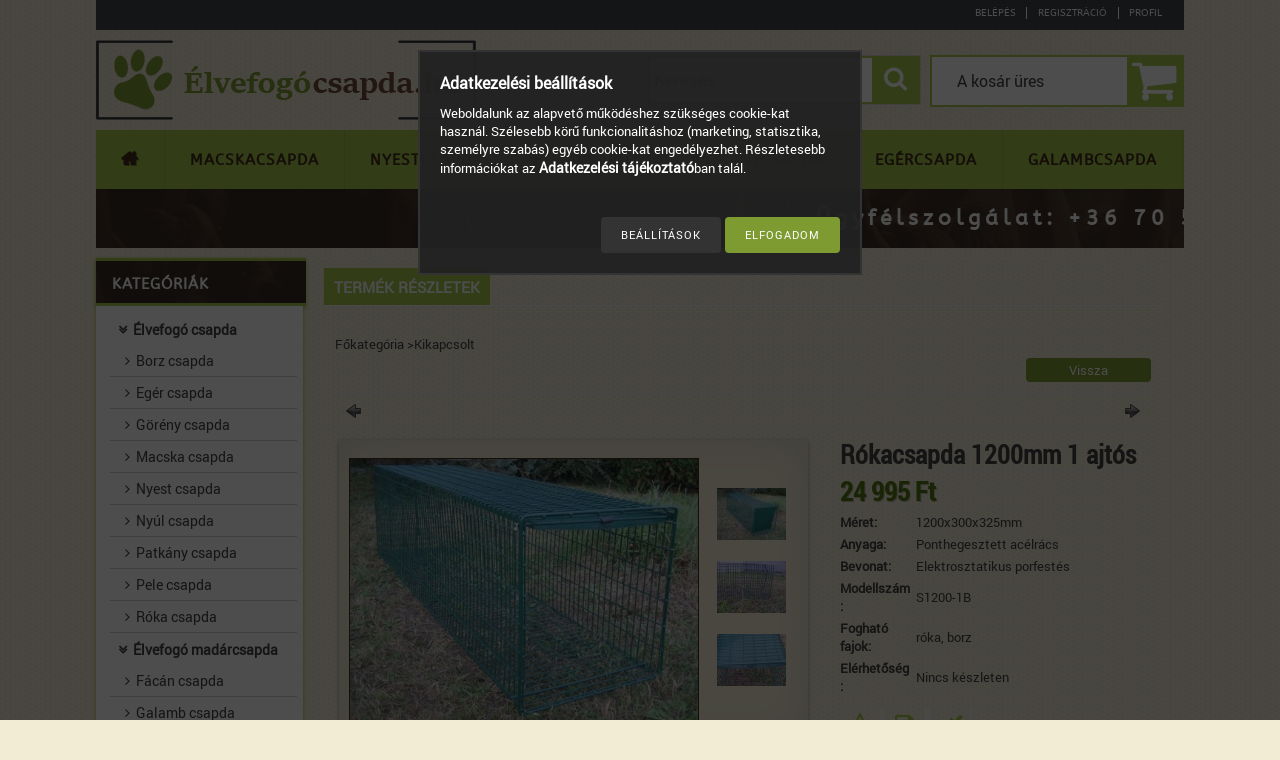

--- FILE ---
content_type: text/html; charset=UTF-8
request_url: https://elvefogocsapda.hu/120-rokacsapda
body_size: 15907
content:
<!DOCTYPE html PUBLIC "-//W3C//DTD XHTML 1.0 Transitional//EN" "http://www.w3.org/TR/xhtml1/DTD/xhtml1-transitional.dtd">
<html xmlns="http://www.w3.org/1999/xhtml" lang="hu" xml:lang="hu">
<head>

<meta content="width=device-width, initial-scale=1.0" name="viewport" />

<meta http-equiv="Content-Type" content="text/html; charset=utf-8">
<meta http-equiv="Content-Language" content="HU">
<meta http-equiv="Cache-Control" content="no-cache">
<meta name="description" content="Rókacsapda 1200x300x325mm méretben. 1 ajtós élvefogó csapda róka befogására. Erős acélrácsból készült, könnyen kezelhető, kedvező árú élvefogó rókacsapda gyors ">
<meta name="robots" content="index, follow">
<meta http-equiv="X-UA-Compatible" content="IE=Edge">
<meta property="og:site_name" content="Élvefogó csapda webáruház" />
<meta property="og:title" content="Rókacsapda 1200mm, 1 ajtós :: élvefogó csapda">
<meta property="og:description" content="Rókacsapda 1200x300x325mm méretben. 1 ajtós élvefogó csapda róka befogására. Erős acélrácsból készült, könnyen kezelhető, kedvező árú élvefogó rókacsapda gyors ">
<meta property="og:type" content="product">
<meta property="og:url" content="https://elvefogocsapda.hu/120-rokacsapda">
<meta property="og:image" content="https://elvefogocsapda.hu/img/67624/120-roka/120-roka.jpg">
<meta name="google-site-verification" content="L8oGToUkN1xRS9kUTR-w3VlrrtopHD9wbyg1ry8jqKs">
<meta name="mobile-web-app-capable" content="yes">
<meta name="apple-mobile-web-app-capable" content="yes">
<meta name="MobileOptimized" content="320">
<meta name="HandheldFriendly" content="true">

<title>Rókacsapda 1200mm, 1 ajtós :: élvefogó csapda</title>


<script type="text/javascript">
var service_type="shop";
var shop_url_main="https://elvefogocsapda.hu";
var actual_lang="hu";
var money_len="0";
var money_thousend=" ";
var money_dec=",";
var shop_id=67624;
var unas_design_url="https:"+"/"+"/"+"elvefogocsapda.hu"+"/"+"!common_design"+"/"+"custom"+"/"+"elvefogocsapda2.unas.hu"+"/";
var unas_design_code='0';
var unas_base_design_code='1300';
var unas_design_ver=2;
var unas_design_subver=0;
var unas_shop_url='https://elvefogocsapda.hu';
var responsive="yes";
var config_plus=new Array();
config_plus['product_tooltip']=1;
config_plus['cart_redirect']=1;
config_plus['money_type']='Ft';
config_plus['money_type_display']='Ft';
var lang_text=new Array();

var UNAS = UNAS || {};
UNAS.shop={"base_url":'https://elvefogocsapda.hu',"domain":'elvefogocsapda.hu',"username":'elvefogocsapda2.unas.hu',"id":67624,"lang":'hu',"currency_type":'Ft',"currency_code":'HUF',"currency_rate":'1',"currency_length":0,"base_currency_length":0,"canonical_url":'https://elvefogocsapda.hu/120-rokacsapda'};
UNAS.design={"code":'0',"page":'artdet'};
UNAS.api_auth="3a36022c4b5e519940354293098a6be8";
UNAS.customer={"email":'',"id":0,"group_id":0,"without_registration":0};
UNAS.shop["category_id"]="575690";
UNAS.shop["sku"]="120-roka";
UNAS.shop["product_id"]="117487942";
UNAS.shop["only_private_customer_can_purchase"] = false;
 

UNAS.text = {
    "button_overlay_close": `Bezár`,
    "popup_window": `Felugró ablak`,
    "list": `lista`,
    "updating_in_progress": `frissítés folyamatban`,
    "updated": `frissítve`,
    "is_opened": `megnyitva`,
    "is_closed": `bezárva`,
    "deleted": `törölve`,
    "consent_granted": `hozzájárulás megadva`,
    "consent_rejected": `hozzájárulás elutasítva`,
    "field_is_incorrect": `mező hibás`,
    "error_title": `Hiba!`,
    "product_variants": `termék változatok`,
    "product_added_to_cart": `A termék a kosárba került`,
    "product_added_to_cart_with_qty_problem": `A termékből csak [qty_added_to_cart] [qty_unit] került kosárba`,
    "product_removed_from_cart": `A termék törölve a kosárból`,
    "reg_title_name": `Név`,
    "reg_title_company_name": `Cégnév`,
    "number_of_items_in_cart": `Kosárban lévő tételek száma`,
    "cart_is_empty": `A kosár üres`,
    "cart_updated": `A kosár frissült`
};


UNAS.text["delete_from_compare"]= `Törlés összehasonlításból`;
UNAS.text["comparison"]= `Összehasonlítás`;

UNAS.text["delete_from_favourites"]= `Törlés a kedvencek közül`;
UNAS.text["add_to_favourites"]= `Kedvencekhez`;






window.lazySizesConfig=window.lazySizesConfig || {};
window.lazySizesConfig.loadMode=1;
window.lazySizesConfig.loadHidden=false;

window.dataLayer = window.dataLayer || [];
function gtag(){dataLayer.push(arguments)};
gtag('js', new Date());
</script>

<script src="https://elvefogocsapda.hu/!common_packages/jquery/jquery-1.8.2.js?mod_time=1759314983" type="text/javascript"></script>
<script src="https://elvefogocsapda.hu/!common_packages/jquery/plugins/easing/easing1.3.js?mod_time=1759314984" type="text/javascript"></script>
<script src="https://elvefogocsapda.hu/!common_packages/jquery/plugins/thumbnail_effects/thumbnail_effects.js?mod_time=1759314984" type="text/javascript"></script>
<script src="https://elvefogocsapda.hu/!common_packages/jquery/plugins/bgiframe/bgiframe.js?mod_time=1759314983" type="text/javascript"></script>
<script src="https://elvefogocsapda.hu/!common_packages/jquery/plugins/ajaxqueue/ajaxqueue.js?mod_time=1759314983" type="text/javascript"></script>
<script src="https://elvefogocsapda.hu/!common_packages/jquery/plugins/color/color.js?mod_time=1759314984" type="text/javascript"></script>
<script src="https://elvefogocsapda.hu/!common_packages/jquery/plugins/autocomplete/autocomplete.js?mod_time=1759314983" type="text/javascript"></script>
<script src="https://elvefogocsapda.hu/!common_packages/jquery/plugins/cookie/cookie.js?mod_time=1759314984" type="text/javascript"></script>
<script src="https://elvefogocsapda.hu/!common_packages/jquery/plugins/tools/tools-1.2.7.js?mod_time=1759314984" type="text/javascript"></script>
<script src="https://elvefogocsapda.hu/!common_packages/jquery/plugins/bxslider/bxslider.js?mod_time=1759314984" type="text/javascript"></script>
<script src="https://elvefogocsapda.hu/!common_packages/jquery/own/shop_common/exploded/common.js?mod_time=1764831093" type="text/javascript"></script>
<script src="https://elvefogocsapda.hu/!common_packages/jquery/own/shop_common/exploded/common_overlay.js?mod_time=1759314983" type="text/javascript"></script>
<script src="https://elvefogocsapda.hu/!common_packages/jquery/own/shop_common/exploded/common_shop_popup.js?mod_time=1759314983" type="text/javascript"></script>
<script src="https://elvefogocsapda.hu/!common_packages/jquery/own/shop_common/exploded/common_start_checkout.js?mod_time=1759314983" type="text/javascript"></script>
<script src="https://elvefogocsapda.hu/!common_packages/jquery/own/shop_common/exploded/design_1500.js?mod_time=1759314983" type="text/javascript"></script>
<script src="https://elvefogocsapda.hu/!common_packages/jquery/own/shop_common/exploded/function_change_address_on_order_methods.js?mod_time=1759314983" type="text/javascript"></script>
<script src="https://elvefogocsapda.hu/!common_packages/jquery/own/shop_common/exploded/function_check_password.js?mod_time=1759314983" type="text/javascript"></script>
<script src="https://elvefogocsapda.hu/!common_packages/jquery/own/shop_common/exploded/function_check_zip.js?mod_time=1767692285" type="text/javascript"></script>
<script src="https://elvefogocsapda.hu/!common_packages/jquery/own/shop_common/exploded/function_compare.js?mod_time=1759314983" type="text/javascript"></script>
<script src="https://elvefogocsapda.hu/!common_packages/jquery/own/shop_common/exploded/function_customer_addresses.js?mod_time=1759314983" type="text/javascript"></script>
<script src="https://elvefogocsapda.hu/!common_packages/jquery/own/shop_common/exploded/function_delivery_point_select.js?mod_time=1759314983" type="text/javascript"></script>
<script src="https://elvefogocsapda.hu/!common_packages/jquery/own/shop_common/exploded/function_favourites.js?mod_time=1759314983" type="text/javascript"></script>
<script src="https://elvefogocsapda.hu/!common_packages/jquery/own/shop_common/exploded/function_infinite_scroll.js?mod_time=1759314983" type="text/javascript"></script>
<script src="https://elvefogocsapda.hu/!common_packages/jquery/own/shop_common/exploded/function_language_and_currency_change.js?mod_time=1759314983" type="text/javascript"></script>
<script src="https://elvefogocsapda.hu/!common_packages/jquery/own/shop_common/exploded/function_param_filter.js?mod_time=1764233415" type="text/javascript"></script>
<script src="https://elvefogocsapda.hu/!common_packages/jquery/own/shop_common/exploded/function_postsale.js?mod_time=1759314983" type="text/javascript"></script>
<script src="https://elvefogocsapda.hu/!common_packages/jquery/own/shop_common/exploded/function_product_print.js?mod_time=1759314983" type="text/javascript"></script>
<script src="https://elvefogocsapda.hu/!common_packages/jquery/own/shop_common/exploded/function_product_subscription.js?mod_time=1759314983" type="text/javascript"></script>
<script src="https://elvefogocsapda.hu/!common_packages/jquery/own/shop_common/exploded/function_recommend.js?mod_time=1759314983" type="text/javascript"></script>
<script src="https://elvefogocsapda.hu/!common_packages/jquery/own/shop_common/exploded/function_saved_cards.js?mod_time=1759314983" type="text/javascript"></script>
<script src="https://elvefogocsapda.hu/!common_packages/jquery/own/shop_common/exploded/function_saved_filter_delete.js?mod_time=1759314983" type="text/javascript"></script>
<script src="https://elvefogocsapda.hu/!common_packages/jquery/own/shop_common/exploded/function_search_smart_placeholder.js?mod_time=1759314983" type="text/javascript"></script>
<script src="https://elvefogocsapda.hu/!common_packages/jquery/own/shop_common/exploded/function_vote.js?mod_time=1759314983" type="text/javascript"></script>
<script src="https://elvefogocsapda.hu/!common_packages/jquery/own/shop_common/exploded/page_cart.js?mod_time=1767791927" type="text/javascript"></script>
<script src="https://elvefogocsapda.hu/!common_packages/jquery/own/shop_common/exploded/page_customer_addresses.js?mod_time=1768291153" type="text/javascript"></script>
<script src="https://elvefogocsapda.hu/!common_packages/jquery/own/shop_common/exploded/page_order_checkout.js?mod_time=1759314983" type="text/javascript"></script>
<script src="https://elvefogocsapda.hu/!common_packages/jquery/own/shop_common/exploded/page_order_details.js?mod_time=1759314983" type="text/javascript"></script>
<script src="https://elvefogocsapda.hu/!common_packages/jquery/own/shop_common/exploded/page_order_methods.js?mod_time=1760086915" type="text/javascript"></script>
<script src="https://elvefogocsapda.hu/!common_packages/jquery/own/shop_common/exploded/page_order_return.js?mod_time=1759314983" type="text/javascript"></script>
<script src="https://elvefogocsapda.hu/!common_packages/jquery/own/shop_common/exploded/page_order_send.js?mod_time=1759314983" type="text/javascript"></script>
<script src="https://elvefogocsapda.hu/!common_packages/jquery/own/shop_common/exploded/page_order_subscriptions.js?mod_time=1759314983" type="text/javascript"></script>
<script src="https://elvefogocsapda.hu/!common_packages/jquery/own/shop_common/exploded/page_order_verification.js?mod_time=1759314983" type="text/javascript"></script>
<script src="https://elvefogocsapda.hu/!common_packages/jquery/own/shop_common/exploded/page_product_details.js?mod_time=1759314983" type="text/javascript"></script>
<script src="https://elvefogocsapda.hu/!common_packages/jquery/own/shop_common/exploded/page_product_list.js?mod_time=1759314983" type="text/javascript"></script>
<script src="https://elvefogocsapda.hu/!common_packages/jquery/own/shop_common/exploded/page_product_reviews.js?mod_time=1759314983" type="text/javascript"></script>
<script src="https://elvefogocsapda.hu/!common_packages/jquery/own/shop_common/exploded/page_reg.js?mod_time=1759314983" type="text/javascript"></script>
<script src="https://elvefogocsapda.hu/!common_packages/jquery/plugins/hoverintent/hoverintent.js?mod_time=1759314984" type="text/javascript"></script>
<script src="https://elvefogocsapda.hu/!common_packages/jquery/own/shop_tooltip/shop_tooltip.js?mod_time=1759314983" type="text/javascript"></script>
<script src="https://elvefogocsapda.hu/!common_packages/jquery/plugins/responsive_menu/responsive_menu.js?mod_time=1759314984" type="text/javascript"></script>
<script src="https://elvefogocsapda.hu/!common_packages/jquery/plugins/jcarousel/jcarousel.js?mod_time=1759314984" type="text/javascript"></script>

<link href="https://elvefogocsapda.hu/!common_packages/jquery/plugins/autocomplete/autocomplete.css?mod_time=1759314983" rel="stylesheet" type="text/css">
<link href="https://elvefogocsapda.hu/!common_packages/jquery/plugins/thumbnail_effects/thumbnail_effects.css?mod_time=1759314984" rel="stylesheet" type="text/css">
<link href="https://elvefogocsapda.hu/!common_design/base/001300/css/common.css?mod_time=1759314986" rel="stylesheet" type="text/css">
<link href="https://elvefogocsapda.hu/!common_design/base/001300/css/page.css?mod_time=1759314986" rel="stylesheet" type="text/css">
<link href="https://elvefogocsapda.hu/!common_design/base/001300/css/page_artdet_2.css?mod_time=1759314986" rel="stylesheet" type="text/css">
<link href="https://elvefogocsapda.hu/!common_design/base/001300/css/box.css?mod_time=1759314986" rel="stylesheet" type="text/css">
<link href="https://elvefogocsapda.hu/!common_design/custom/elvefogocsapda2.unas.hu/css/layout.css?mod_time=1587883576" rel="stylesheet" type="text/css">
<link href="https://elvefogocsapda.hu/!common_design/base/001300/css/design.css?mod_time=1759314986" rel="stylesheet" type="text/css">
<link href="https://elvefogocsapda.hu/!common_design/custom/elvefogocsapda2.unas.hu/css/design_custom.css?mod_time=1587883576" rel="stylesheet" type="text/css">
<link href="https://elvefogocsapda.hu/!common_design/custom/elvefogocsapda2.unas.hu/css/custom.css?mod_time=1587883576" rel="stylesheet" type="text/css">
<link href="https://elvefogocsapda.hu/!common_design/custom/elvefogocsapda2.unas.hu/element/own.css?mod_time=1737207863" rel="stylesheet" type="text/css">

<link href="https://elvefogocsapda.hu/120-rokacsapda" rel="canonical">
<link href="https://elvefogocsapda.hu/shop_ordered/67624/design_pic/favicon.ico" rel="shortcut icon">
<script type="text/javascript">
        var google_consent=1;
    
        gtag('consent', 'default', {
           'ad_storage': 'denied',
           'ad_user_data': 'denied',
           'ad_personalization': 'denied',
           'analytics_storage': 'denied',
           'functionality_storage': 'denied',
           'personalization_storage': 'denied',
           'security_storage': 'granted'
        });

    
        gtag('consent', 'update', {
           'ad_storage': 'denied',
           'ad_user_data': 'denied',
           'ad_personalization': 'denied',
           'analytics_storage': 'denied',
           'functionality_storage': 'denied',
           'personalization_storage': 'denied',
           'security_storage': 'granted'
        });

        </script>
    <script async src="https://www.googletagmanager.com/gtag/js?id=G-QQ3JXJBMVX"></script>    <script type="text/javascript">
    gtag('config', 'G-QQ3JXJBMVX');

        </script>
        <script type="text/javascript">
    var google_analytics=1;

                gtag('event', 'view_item', {
              "currency": "HUF",
              "value": '24995',
              "items": [
                  {
                      "item_id": "120-roka",
                      "item_name": "Rókacsapda 1200mm 1 ajtós",
                      "item_category": "Kikapcsolt",
                      "price": '24995'
                  }
              ],
              'non_interaction': true
            });
               </script>
       <script type="text/javascript">
        var google_ads=1;

                gtag('event','remarketing', {
            'ecomm_pagetype': 'product',
            'ecomm_prodid': ["120-roka"],
            'ecomm_totalvalue': 24995        });
            </script>
        <!-- Google Tag Manager -->
    <script>(function(w,d,s,l,i){w[l]=w[l]||[];w[l].push({'gtm.start':
            new Date().getTime(),event:'gtm.js'});var f=d.getElementsByTagName(s)[0],
            j=d.createElement(s),dl=l!='dataLayer'?'&l='+l:'';j.async=true;j.src=
            'https://www.googletagmanager.com/gtm.js?id='+i+dl;f.parentNode.insertBefore(j,f);
        })(window,document,'script','dataLayer','GTM-TZ2H8JV');</script>
    <!-- End Google Tag Manager -->

    	<script type="text/javascript">
	/* <![CDATA[ */
	var omitformtags=["input", "textarea", "select"];
	omitformtags=omitformtags.join("|");
		
	function disableselect(e) {
		if (omitformtags.indexOf(e.target.tagName.toLowerCase())==-1) return false;
		if (omitformtags.indexOf(e.target.tagName.toLowerCase())==2) return false;
	}
		
	function reEnable() {
		return true;
	}
		
	if (typeof document.onselectstart!="undefined") {
		document.onselectstart=new Function ("return false");
	} else {
		document.onmousedown=disableselect;
		document.onmouseup=reEnable;
	}
	/* ]]> */
	</script>
	
<script src="https://elvefogocsapda.hu/!common_design/base/001300/unas_design_resp.js?ver=5" type="text/javascript"></script>  
</head>

<body class='design_ver2' id="ud_shop_artdet">
    <!-- Google Tag Manager (noscript) -->
    <noscript><iframe src="https://www.googletagmanager.com/ns.html?id=GTM-TZ2H8JV"
                      height="0" width="0" style="display:none;visibility:hidden"></iframe></noscript>
    <!-- End Google Tag Manager (noscript) -->
        <div id="fb-root"></div>
    <script>
        window.fbAsyncInit = function() {
            FB.init({
                xfbml            : true,
                version          : 'v22.0'
            });
        };
    </script>
    <script async defer crossorigin="anonymous" src="https://connect.facebook.net/hu_HU/sdk.js"></script>
    <div id="image_to_cart" style="display:none; position:absolute; z-index:100000;"></div>
<div class="overlay_common overlay_warning" id="overlay_cart_add"></div>
<script type="text/javascript">$(document).ready(function(){ overlay_init("cart_add",{"onBeforeLoad":false}); });</script>
<div id="overlay_login_outer"></div>	
	<script type="text/javascript">
	$(document).ready(function(){
	    var login_redir_init="";

		$("#overlay_login_outer").overlay({
			onBeforeLoad: function() {
                var login_redir_temp=login_redir_init;
                if (login_redir_act!="") {
                    login_redir_temp=login_redir_act;
                    login_redir_act="";
                }

				                    var temp_href="https://elvefogocsapda.hu/shop_login.php";
                    if (login_redir_temp!="") temp_href=temp_href+"?login_redir="+encodeURIComponent(login_redir_temp);
					location.href=temp_href;
								},
			top: 50,
						closeOnClick: (config_plus['overlay_close_on_click_forced'] === 1),
			onClose: function(event, overlayIndex) {
				$("#login_redir").val("");
			},
			load: false
		});
		
			});
	function overlay_login() {
		$(document).ready(function(){
			$("#overlay_login_outer").overlay().load();
		});
	}
	function overlay_login_remind() {
        if (unas_design_ver >= 5) {
            $("#overlay_remind").overlay().load();
        } else {
            $(document).ready(function () {
                $("#overlay_login_outer").overlay().close();
                setTimeout('$("#overlay_remind").overlay().load();', 250);
            });
        }
	}

    var login_redir_act="";
    function overlay_login_redir(redir) {
        login_redir_act=redir;
        $("#overlay_login_outer").overlay().load();
    }
	</script>  
	<div class="overlay_common overlay_info" id="overlay_remind"></div>
<script type="text/javascript">$(document).ready(function(){ overlay_init("remind",[]); });</script>

	<script type="text/javascript">
    	function overlay_login_error_remind() {
		$(document).ready(function(){
			load_login=0;
			$("#overlay_error").overlay().close();
			setTimeout('$("#overlay_remind").overlay().load();', 250);	
		});
	}
	</script>  
	<div class="overlay_common overlay_info" id="overlay_newsletter"></div>
<script type="text/javascript">$(document).ready(function(){ overlay_init("newsletter",[]); });</script>

<script type="text/javascript">
function overlay_newsletter() {
    $(document).ready(function(){
        $("#overlay_newsletter").overlay().load();
    });
}
</script>
<div class="overlay_common overlay_error" id="overlay_script"></div>
<script type="text/javascript">$(document).ready(function(){ overlay_init("script",[]); });</script>
    <script>
    $(document).ready(function() {
        $.ajax({
            type: "GET",
            url: "https://elvefogocsapda.hu/shop_ajax/ajax_stat.php",
            data: {master_shop_id:"67624",get_ajax:"1"}
        });
    });
    </script>
    

<div id='banner_popup_bx_content'></div>

<div id="container">
	

    <div id="menu_resp">
        <a class="resp_close_plus"><span></span></a>
        <ul> 
            <li>
    
        
            
                <script type='text/javascript'>
                    function overlay_login() {
                        $(document).ready(function(){
                            $("#overlay_login_outer").overlay().load();
                        });
                    }
                </script>
                <a href="javascript:overlay_login();" class="text_normal">Belépés</a>
            

            
        

        
        

        

    
</li>
            <li><a href="https://elvefogocsapda.hu/shop_reg.php"><strong>Regisztráció</strong></a></li>
            <li><a href="https://elvefogocsapda.hu/shop_order_track.php"><strong>Profil</strong></a></li>
            <li><a href="https://elvefogocsapda.hu/shop_help.php"><strong>Vásárlási feltételek</strong></a></li>
            <li><a href="https://elvefogocsapda.hu/shop_searchcomplex.php"><strong>Részletes keresés</strong></a></li>
            <li><a href="https://elvefogocsapda.hu/shop_contact.php"><strong>Információk</strong></a></li>                            
            <li></li>
            <li><ul><li class="menu_item_plus menu_item_1" id="menu_item_id_655977"><span class="menu_item_inner"><a href="https://elvefogocsapda.hu" target="_top"><strong> </strong></a></span></li><li class="menu_item_plus menu_item_2" id="menu_item_id_353590"><span class="menu_item_inner"><a href="https://elvefogocsapda.hu/macska-elvefogo-csapda" target="_top"><strong>Macskacsapda</strong></a></span></li><li class="menu_item_plus menu_item_3" id="menu_item_id_153636"><span class="menu_item_inner"><a href="https://elvefogocsapda.hu/nyest-elvefogo-csapda" target="_top"><strong>Nyestcsapda</strong></a></span></li><li class="menu_item_plus menu_item_4" id="menu_item_id_473072"><span class="menu_item_inner"><a href="https://elvefogocsapda.hu/roka-elvefogo-csapda" target="_top"><strong>Rókacsapda</strong></a></span></li><li class="menu_item_plus menu_item_5" id="menu_item_id_773474"><span class="menu_item_inner"><a href="https://elvefogocsapda.hu/patkany-elvefogo-csapda" target="_top"><strong>Patkánycsapda</strong></a></span></li><li class="menu_item_plus menu_item_6" id="menu_item_id_774338"><span class="menu_item_inner"><a href="https://elvefogocsapda.hu/eger-elvefogo-csapda" target="_top"><strong>Egércsapda</strong></a></span></li><li class="menu_item_plus menu_item_7" id="menu_item_id_225879"><span class="menu_item_inner"><a href="https://elvefogocsapda.hu/galamb-elvefogo-csapda" target="_top"><strong>Galambcsapda</strong></a></span></li></ul></li>
        </ul> 
        <div id="resp_banner_box">
            
            
            
            
        </div>                             
    </div>  	
    
    <div id="header">
    	<div id="header_top">
        	<div id="header_menu">
                	<ul>
						<li class="login">
    
        
            
                <script type='text/javascript'>
                    function overlay_login() {
                        $(document).ready(function(){
                            $("#overlay_login_outer").overlay().load();
                        });
                    }
                </script>
                <a href="javascript:overlay_login();" class="text_normal">Belépés</a>
            

            
        

        
        

        

    
</li>
                        <li><a href="https://elvefogocsapda.hu/shop_reg.php"><strong>Regisztráció</strong></a></li>                    
                        <li><a href="https://elvefogocsapda.hu/shop_order_track.php"><strong>Profil</strong></a>	</li>
                    </ul>         
            </div>
        	<div id="money_lang">
            	<div id="money"></div>                  
            	<div id="lang"></div>
                <div id="lang_small"></div>
                <div class="clear_fix"></div>
            </div>
            <script type="text/javascript">
				if($("#money").html()=="") {
					$("#money").hide();
				}
				if($("#lang").html()=="") {
					$("#lang").hide();
				}						
			</script>	
            <div class="clear_fix"></div>
        </div>	
    	<div id="header_container">
        	<div id="logo"><div id='head_bx_content'><!-- UnasElement {type:slide_bx} -->
<div id="head_bx_slide" class="bxSlider">
	<a id="head_bx_slide_0" href="https://elvefogocsapda.hu/"><img src="https://elvefogocsapda.hu/shop_pic.php?time=1587879056&width=380&height=80&design_element=head_bx_slide_0.png" border="0" title="" alt="" /></a>
</div>
<script type="text/javascript">
$(document).ready(function(){
	$("#head_bx_slide").bxSlider({
		auto:false,
		pager:false,
		mode:"horizontal",
		speed:500,
		pause:4000
	});
});
</script></div></div>
            <div id="cart"><div id='box_cart_content' class='box_content'>

    

    

    
        <div class='box_cart_item'>
            <a href='https://elvefogocsapda.hu/shop_cart.php' class='text_small'>
                <span class='text_small'>
                    

                    

                    
                        <span class='box_cart_empty'>A kosár üres</span>
                        
                    
                </span>
            </a>
        </div>
    

    

    

    

    

    

    
        <script type="text/javascript">
            $("#cart").click(function() {
                document.location.href="https://elvefogocsapda.hu/shop_cart.php";
            });
        </script>
    

</div></div>
            <div id="search"><div id='box_search_content' class='box_content'>
    <form name="form_include_search" id="form_include_search" action="https://elvefogocsapda.hu/shop_search.php" method="get">
        <div class='box_search_field'><label><span class="text_small">Kifejezés:</span></label><span class="text_input"><input name="q" id="box_search_input" type="text" maxlength="255" class="text_small js-search-input" value="" placeholder="Keresés" /></span></div>
        <div class='box_search_button'><span class="text_button"><input type="submit" value="Keres" class="text_small" /></span></div>
    </form>
</div></div>
            
                <div id="header_container_inner_mobile">
                    <a href="#" onclick="responsive_cat_menu(); return false;" class="header_category_icon"><span></span>Kategóriák</a>
                        
                    <div id="header_container_inner_mobile_plusmenu"><a href="#" class="header_plusmenu_icon"><span></span></a></div>                
                    <div id="header_container_inner_mobile_cart"><a id="header_cart_button" href="https://elvefogocsapda.hu/shop_cart.php"></a></div>
                    <a href="#" id="header_search_icon"><span></span></a>
                    <a href="#" id="header_filter_icon"><span></span></a> 
                    
                    <div id="header_container_inner_mobile_filter">
                        <div id="header_container_inner_mobile_filter_title"><a class="resp_close"><span></span></a></div>
                        <div id="header_container_inner_mobile_filter_container"></div>
                    </div>                    
                    <div class="clear_fix"></div>
                    
                    <script type="text/javascript">
						if ($("#box_filter_content").length=="") {
							$("a#header_filter_icon").hide();	
						}
					</script>
                                                                  
                </div>            
                        
            <div class="clear_fix"></div>
        </div>	
        <div id="header_bottom"><!-- --></div>
    </div>
    
    <div id="content">
    
        <div id="responsive_cat_menu"><div id="responsive_cat_menu_content"><script type="text/javascript">var responsive_menu='$(\'#responsive_cat_menu ul\').responsive_menu({ajax_type: "GET",ajax_param_str: "cat_key|aktcat",ajax_url: "https://elvefogocsapda.hu/shop_ajax/ajax_box_cat.php",ajax_data: "master_shop_id=67624&lang_master=hu&get_ajax=1&type=responsive_call&box_var_name=shop_cat&box_var_already=no&box_var_responsive=yes&box_var_section=content&box_var_highlight=yes&box_var_type=normal&box_var_multilevel_id=responsive_cat_menu",menu_id: "responsive_cat_menu"});'; </script><div class="responsive_menu"><div class="responsive_menu_nav"><div class="responsive_menu_navtop"><div class="responsive_menu_back "></div><div class="responsive_menu_title ">Kategóriák</div><div class="responsive_menu_close "></div></div><div class="responsive_menu_navbottom"></div></div><div class="responsive_menu_content"><ul style="display:none;"><li><div class="next_level_arrow"></div><span class="ajax_param">215966|575690</span><a href="https://elvefogocsapda.hu/elvefogo-csapda" class="text_small has_child resp_clickable" onclick="return false;">Élvefogó csapda</a></li><li><div class="next_level_arrow"></div><span class="ajax_param">983969|575690</span><a href="https://elvefogocsapda.hu/madar-elvefogo-csapda" class="text_small has_child resp_clickable" onclick="return false;">Élvefogó madárcsapda</a></li></ul></div></div></div></div>    
    
    	<div id="content_top">
        	<div id="content_top_menu_full_sf" class="content_top_menu">
            	<ul>
                	<li class="menu_item_plus menu_item_1" id="menu_item_id_655977"><span class="menu_item_inner"><a href="https://elvefogocsapda.hu" target="_top"><strong> </strong></a></span></li>
                    <li class="menu_item_plus menu_item_1" id="menu_item_id_353590"><span class="menu_item_inner"><a href="https://elvefogocsapda.hu/macska-elvefogo-csapda" target="_top"><strong>Macskacsapda</strong></a></span></li>
                    <li class="menu_item_plus menu_item_1" id="menu_item_id_153636"><span class="menu_item_inner"><a href="https://elvefogocsapda.hu/nyest-elvefogo-csapda" target="_top"><strong>Nyestcsapda</strong></a></span></li>
                    <li class="menu_item_plus menu_item_1" id="menu_item_id_473072"><span class="menu_item_inner"><a href="https://elvefogocsapda.hu/roka-elvefogo-csapda" target="_top"><strong>Rókacsapda</strong></a></span></li>
                    <li class="menu_item_plus menu_item_1" id="menu_item_id_773474"><span class="menu_item_inner"><a href="https://elvefogocsapda.hu/patkany-elvefogo-csapda" target="_top"><strong>Patkánycsapda</strong></a></span></li>
                    <li class="menu_item_plus menu_item_1" id="menu_item_id_774338"><span class="menu_item_inner"><a href="https://elvefogocsapda.hu/eger-elvefogo-csapda" target="_top"><strong>Egércsapda</strong></a></span></li>
                    <li class="menu_item_plus menu_item_1" id="menu_item_id_225879"><span class="menu_item_inner"><a href="https://elvefogocsapda.hu/galamb-elvefogo-csapda" target="_top"><strong>Galambcsapda</strong></a></span></li>
                    
                </ul>
            </div>
            <div id="content_top_menu_1000" class="content_top_menu"><div id="menu_content17"><ul><li class="menu_item_1"><span class="menu_item_inner"><a href="https://elvefogocsapda.hu/elvefogo-csapdak"><strong>Termékek</strong></a></span></li><li class="menu_item_2"><span class="menu_item_inner"><a href="https://elvefogocsapda.hu/shop_searchcomplex.php"><strong>Részletes keresés</strong></a></span></li><li class="menu_item_3"><span class="menu_item_inner"><a href="https://elvefogocsapda.hu/shop_contact.php"><strong>Információk</strong></a></span></li><li class="menu_item_4"><span class="menu_item_inner"><a href="https://elvefogocsapda.hu/shop_help.php"><strong>Vásárlási feltételek</strong></a></span></li></ul></div></div>
        </div>
        <div id="content_container_outer"><div id="content_container"><div id="content_container_inner">    
        	
            <div id="left">
                <div id="box_left">
                	
                    
                    
                    <div id="left_home_full">
                    
                    <div id="left_cms_full">
                    <div class="box_left_top"><!-- --></div>
                    <div class="box_left_container"><ul><li class="menu_item_plus menu_item_1" id="menu_item_id_153636"><span class="menu_item_inner"><a href="https://elvefogocsapda.hu/nyest-elvefogo-csapda" target="_top"><strong>Nyestcsapda</strong></a></span></li><li class="menu_item_plus menu_item_2" id="menu_item_id_473072"><span class="menu_item_inner"><a href="https://elvefogocsapda.hu/roka-elvefogo-csapda" target="_top"><strong>Rókacsapda</strong></a></span></li><li class="menu_item_plus menu_item_3" id="menu_item_id_773474"><span class="menu_item_inner"><a href="https://elvefogocsapda.hu/patkany-elvefogo-csapda" target="_top"><strong>Patkánycsapda</strong></a></span></li><li class="menu_item_plus menu_item_4" id="menu_item_id_774338"><span class="menu_item_inner"><a href="https://elvefogocsapda.hu/eger-elvefogo-csapda" target="_top"><strong>Egércsapda</strong></a></span></li><li class="menu_item_plus menu_item_5" id="menu_item_id_225879"><span class="menu_item_inner"><a href="https://elvefogocsapda.hu/galamb-elvefogo-csapda" target="_top"><strong>Galambcsapda</strong></a></span></li></ul></div>
                    <div class="box_left_bottom"><!-- --></div>
                    </div>
                    
                    </div>
                    
                    <div id="left_home_1000">
                    
                    <div id="left_cms_full">
                    <div class="box_left_top"><!-- --></div>
                    <div class="box_left_container"><ul><li class="menu_item_plus menu_item_1" id="menu_item_id_655977"><span class="menu_item_inner"><a href="https://elvefogocsapda.hu" target="_top"><strong> </strong></a></span></li><li class="menu_item_plus menu_item_2" id="menu_item_id_353590"><span class="menu_item_inner"><a href="https://elvefogocsapda.hu/macska-elvefogo-csapda" target="_top"><strong>Macskacsapda</strong></a></span></li><li class="menu_item_plus menu_item_3" id="menu_item_id_153636"><span class="menu_item_inner"><a href="https://elvefogocsapda.hu/nyest-elvefogo-csapda" target="_top"><strong>Nyestcsapda</strong></a></span></li><li class="menu_item_plus menu_item_4" id="menu_item_id_473072"><span class="menu_item_inner"><a href="https://elvefogocsapda.hu/roka-elvefogo-csapda" target="_top"><strong>Rókacsapda</strong></a></span></li><li class="menu_item_plus menu_item_5" id="menu_item_id_773474"><span class="menu_item_inner"><a href="https://elvefogocsapda.hu/patkany-elvefogo-csapda" target="_top"><strong>Patkánycsapda</strong></a></span></li><li class="menu_item_plus menu_item_6" id="menu_item_id_774338"><span class="menu_item_inner"><a href="https://elvefogocsapda.hu/eger-elvefogo-csapda" target="_top"><strong>Egércsapda</strong></a></span></li><li class="menu_item_plus menu_item_7" id="menu_item_id_225879"><span class="menu_item_inner"><a href="https://elvefogocsapda.hu/galamb-elvefogo-csapda" target="_top"><strong>Galambcsapda</strong></a></span></li></ul></div>
                    <div class="box_left_bottom"><!-- --></div>
                    </div>
                    
                    </div>	                    	
                
                    <div id='box_container_shop_cat' class='box_container_1'>
                    <div class="box_left_full">
                        <div class="box_left_top"><!-- --></div>
                        <div class="box_left_title">Kategóriák</div>
                        <div class="box_left_container"><div id='box_cat_content' class='box_content box_cat_type_expand'><ul id='box_cat_main'><li id='box_cat_0_215966' class=''><span class='text_small box_cat_style0 box_cat_level0 text_style_strong box_cat_select_215966'><a href='https://elvefogocsapda.hu/elvefogo-csapda' class='text_small text_style_strong box_cat_select_215966'>Élvefogó csapda</a></span>
<ul><li id='box_cat_1_264085' class=' box_cat_last'><span class='text_small box_cat_style2 box_cat_level1 box_cat_select_264085'><a href='https://elvefogocsapda.hu/borz-elvefogo-csapda' class='text_small box_cat_select_264085'>Borz csapda</a></span>
</li><li id='box_cat_1_823177' class=' box_cat_last'><span class='text_small box_cat_style2 box_cat_level1 box_cat_select_823177'><a href='https://elvefogocsapda.hu/eger-elvefogo-csapda' class='text_small box_cat_select_823177'>Egér csapda</a></span>
</li><li id='box_cat_1_793571' class=' box_cat_last'><span class='text_small box_cat_style2 box_cat_level1 box_cat_select_793571'><a href='https://elvefogocsapda.hu/goreny-elvefogo-csapda' class='text_small box_cat_select_793571'>Görény csapda</a></span>
</li><li id='box_cat_1_188993' class=' box_cat_last'><span class='text_small box_cat_style2 box_cat_level1 box_cat_select_188993'><a href='https://elvefogocsapda.hu/macska-elvefogo-csapda' class='text_small box_cat_select_188993'>Macska csapda</a></span>
</li><li id='box_cat_1_620471' class=' box_cat_last'><span class='text_small box_cat_style2 box_cat_level1 box_cat_select_620471'><a href='https://elvefogocsapda.hu/nyest-elvefogo-csapda' class='text_small box_cat_select_620471'>Nyest csapda</a></span>
</li><li id='box_cat_1_323453' class=' box_cat_last'><span class='text_small box_cat_style2 box_cat_level1 box_cat_select_323453'><a href='https://elvefogocsapda.hu/nyul-elvefogo-csapda' class='text_small box_cat_select_323453'>Nyúl csapda</a></span>
</li><li id='box_cat_1_695394' class=' box_cat_last'><span class='text_small box_cat_style2 box_cat_level1 box_cat_select_695394'><a href='https://elvefogocsapda.hu/patkany-elvefogo-csapda' class='text_small box_cat_select_695394'>Patkány csapda</a></span>
</li><li id='box_cat_1_493905' class=' box_cat_last'><span class='text_small box_cat_style2 box_cat_level1 box_cat_select_493905'><a href='https://elvefogocsapda.hu/pele-elvefogo-csapda' class='text_small box_cat_select_493905'>Pele csapda</a></span>
</li><li id='box_cat_1_317474' class=' box_cat_last'><span class='text_small box_cat_style2 box_cat_level1 box_cat_select_317474'><a href='https://elvefogocsapda.hu/roka-elvefogo-csapda' class='text_small box_cat_select_317474'>Róka csapda</a></span>
</li></ul></li><li id='box_cat_0_983969' class=''><span class='text_small box_cat_style0 box_cat_level0 text_style_strong box_cat_select_983969'><a href='https://elvefogocsapda.hu/madar-elvefogo-csapda' class='text_small text_style_strong box_cat_select_983969'>Élvefogó madárcsapda</a></span>
<ul><li id='box_cat_1_778892' class=' box_cat_last'><span class='text_small box_cat_style2 box_cat_level1 box_cat_select_778892'><a href='https://elvefogocsapda.hu/facan-elvefogo-csapda' class='text_small box_cat_select_778892'>Fácán csapda</a></span>
</li><li id='box_cat_1_554592' class=' box_cat_last'><span class='text_small box_cat_style2 box_cat_level1 box_cat_select_554592'><a href='https://elvefogocsapda.hu/galamb-elvefogo-csapda' class='text_small box_cat_select_554592'>Galamb csapda</a></span>
</li></ul></li></ul></div></div>
                        <div class="box_left_bottom"><!-- --></div>	
                    </div>
					</div><div id='box_container_shop_art' class='box_container_2'>
                    <div class="box_left_full">
                        <div class="box_left_top"><!-- --></div>
                        <div class="box_left_title">Termékajánló</div>
                        <div class="box_left_container"><div id='box_art_content' class='box_content box_art_content'><div class='box_content_ajax' data-min-length='5'></div><script type="text/javascript">
	$.ajax({
		type: "GET",
		async: true,
		url: "https://elvefogocsapda.hu/shop_ajax/ajax_box_art.php",
		data: {
			box_id:"",
			cat_endid:"575690",
			get_ajax:1,
			shop_id:"67624",
			lang_master:"hu"
		},
		success: function(result){
			$("#box_art_content").html(result);
		}
	});
</script>
</div></div>
                        <div class="box_left_bottom"><!-- --></div>	
                    </div>
					</div>
                </div>
            </div>
            
            <div id="center">
            
                <div id="body">
                    <div id="body_title">
    <div id='title_content' class='title_content_noh'>
    
        Termék részletek
    
    </div>
</div>	
                    <div id="slideshow">
                         
                    </div> 
                    <div class="clear_fix"></div>                   
                    <div id="body_container"><div id='page_content_outer'>















 

<script type="text/javascript">
	$(document).ready(function(){
	  $("a.page_artdet_tab").click(function () {
		  var prev_act = $(".page_artdet_tab_active .text_color_fault").html();
		  
		  $(".page_artdet_ie_px").remove();
		  $(".page_artdet_tab_active").children(".text_color_white").html(prev_act);
		  $(".page_artdet_tab_active").addClass("bg_color_dark1");
		  $(".page_artdet_tab_active").css("border-bottom-color",$(".page_artdet_tab_content.border_1").css("border-left-color"));
		  $(".page_artdet_tab_active").removeClass("bg_color_light2");
		  $(".page_artdet_tab_active").removeClass("page_artdet_tab_active");
		  
		  var a_text = $(this).children(".text_color_white").html();
		  $(this).children(".text_color_white").empty();
		  $(this).children(".text_color_white").append('<div class="page_artdet_ie_px"></div>');
		  $(".page_artdet_ie_px").css("background-color",$(".border_1").css("border-left-color"));
		  $(this).children(".text_color_white").append('<span class="text_color_fault">'+a_text+'</span>');
		  
		  $(this).removeClass("bg_color_dark1");
		  $(this).addClass("bg_color_light2");
		  $(this).addClass("page_artdet_tab_active");
		  $(this).css("border-bottom-color",$(".page_artdet_tab_content.bg_color_light2").css("background-color"));
		  $(".page_artdet_tab_content").slideUp(0);
		  var content_show = $(this).attr("rel");
		  $("#"+content_show).slideDown(0);
	  });
	});
</script>

<div id='page_artdet_content' class='page_content  artdet--type-2'>
	
    <script language="javascript" type="text/javascript">
<!--
var lang_text_warning=`Figyelem!`
var lang_text_required_fields_missing=`Kérjük töltse ki a kötelező mezők mindegyikét!`
function formsubmit_artdet() {
   cart_add("120__unas__roka","",null,1)
}
$(document).ready(function(){
	select_base_price("120__unas__roka",1);
	
	
});
// -->
</script>

	


	<div class='page_artdet_head'>
        <div class='page_artdet_dispcat'><span class="text_small"><a href="https://elvefogocsapda.hu/elvefogo-csapdak" class="text_small breadcrumb_item breadcrumb_main">Főkategória</a><span class='breadcrumb_sep'> &gt;</span><a href="https://elvefogocsapda.hu/spl/575690/Kikapcsolt" class="text_small breadcrumb_item">Kikapcsolt</a></span></div>
        <div class='page_artdet_buttonback'><span class="text_button"><input name="button" type="button" class="text_small" value="Vissza" onclick="location.href='https://elvefogocsapda.hu/sct/575690/Kikapcsolt'" /></span></div>
        <div class='clear_fix'></div>
    </div>
    <div class='page_hr'><hr/></div> 
    
	
        <div class='page_artdet_prev'>
            <div class='page_artdet_prev_left'><a href="javascript:product_det_prevnext('https://elvefogocsapda.hu/120-rokacsapda','?cat=575690&sku=120-roka&action=prev_js')" class="text_normal page_artdet_prev_icon" rel="nofollow"><strong>&nbsp;</strong></a></div>
            <div class='page_artdet_prev_right'><a href="javascript:product_det_prevnext('https://elvefogocsapda.hu/120-rokacsapda','?cat=575690&sku=120-roka&action=next_js')" class="text_normal page_artdet_next_icon" rel="nofollow"><strong>&nbsp;</strong></a></div>
            <div class='clear_fix'></div>
        </div>
        <div class='page_hr'><hr/></div> 
    
        
	
    
    	<div class='page_artdet_content_inner'>
            <div class='page_artdet_name_2'><h1 class="text_biggest">Rókacsapda 1200mm 1 ajtós
</h1>
            
            
                <div id="page_artdet_social_icon"><div class='page_artdet_social_icon_div' id='page_artdet_social_icon_facebook' onclick='window.open("https://www.facebook.com/sharer.php?u=https%3A%2F%2Felvefogocsapda.hu%2F120-rokacsapda")' title='Facebook'></div><div class='page_artdet_social_icon_div' id='page_artdet_social_icon_pinterest' onclick='window.open("http://www.pinterest.com/pin/create/button/?url=https%3A%2F%2Felvefogocsapda.hu%2F120-rokacsapda&media=https%3A%2F%2Felvefogocsapda.hu%2Fimg%2F67624%2F120-roka%2F120-roka.jpg&description=R%C3%B3kacsapda+1200mm+1+ajt%C3%B3s")' title='Pinterest'></div><div style='width:5px; height:20px;' class='page_artdet_social_icon_div page_artdet_social_icon_space'><!-- --></div><div style='width:95px;' class='page_artdet_social_icon_div' id='page_artdet_social_icon_like'><div class="fb-like" data-href="https://elvefogocsapda.hu/120-rokacsapda" data-width="95" data-layout="button_count" data-action="like" data-size="small" data-share="false" data-lazy="true"></div><style type="text/css">.fb-like.fb_iframe_widget > span { height: 21px !important; }</style></div><div class="clear_fix"></div></div>
                         
            
            </div>             
            
            <div class='page_artdet_content_inner_left'>
                <table cellpadding="0" cellspacing="0" border="0" class='page_artdet_pic_2'>
                
                	<div id="page_artdet_prod_properties">
                         
                        
                          
                        
                        
                        
                        
                        
                        
                        
                                                                                      
                        <div class='clear_fix'></div>                   
                    </div>
                            
                    <tr>
                      <td class='page_artdet_frame_content_2'><span class="text_normal"><a href="https://elvefogocsapda.hu/img/67624/120-roka/120-roka.jpg?time=1520683731" class="text_normal zoom" target="_blank" data-lightbox="group:gallery" title="Rókacsapda 1200mm 1 ajtós"><img id="main_image" src="https://elvefogocsapda.hu/img/67624/120-roka/470x450/120-roka.jpg?time=1520683731" alt="Élvefogó rókacsapda" title="Élvefogó rókacsapda"  /></a></span></td>
                      
						
                        <script type="text/javascript"> 
							$(document).ready(function() { 
								if(parseInt('3')>4) {
									$(".page_artdet_altpic_sl_2").show(); 
									$('.page_artdet_altpic_sl_2 ul').jcarousel({ vertical: true }); 
								} else {
									$("#page_artdet_altpic").attr("class","page_artdet_altpic_si_2");
									var new_alpic='<table class="page_artdet_altpic_si_2_table" cellpadding="0" cellspacing="0" border="0"><tr><td>&nbsp;</td></tr>';
									$("#page_artdet_altpic li").each(function() { new_alpic+='<tr><td>'+$(this).html()+'</td></tr><tr><td height="3">&nbsp;</td></tr>'; });
									new_alpic+='<tr><td>&nbsp;</td></tr></table>';
									$("#page_artdet_altpic").html(new_alpic);
								}
							}); 							
                        </script>                         
                      	<td id="page_artdet_altpic" class="page_artdet_altpic_sl_2">
                            <ul>
                                
                                    <li><table cellpadding="0" cellspacing="0" border="0"><tr><td><span class="text_normal"><a href="https://elvefogocsapda.hu/img/67624/120-roka_altpic_1/120-roka.jpg?time=1520683731" class="text_normal" target="_blank" data-overlayer="on" data-lightbox="group:gallery" title="Rókacsapda 1200mm 1 ajtós"><img src="https://elvefogocsapda.hu/img/67624/120-roka_altpic_1/80x52/120-roka.jpg?time=1520683731"   alt="Élvefogó rókacsapda" title="Élvefogó rókacsapda" /></a></span></tr></td></table></li>
                                
                                
                                    <li><table cellpadding="0" cellspacing="0" border="0"><tr><td><span class="text_normal"><a href="https://elvefogocsapda.hu/img/67624/120-roka_altpic_2/120-roka.jpg?time=1520683732" class="text_normal" target="_blank" data-overlayer="on" data-lightbox="group:gallery" title="Rókacsapda 1200mm 1 ajtós"><img src="https://elvefogocsapda.hu/img/67624/120-roka_altpic_2/80x52/120-roka.jpg?time=1520683732"   alt="Élvefogó rókacsapda" title="Élvefogó rókacsapda" /></a></span></tr></td></table></li>
                                
                                
                                    <li><table cellpadding="0" cellspacing="0" border="0"><tr><td><span class="text_normal"><a href="https://elvefogocsapda.hu/img/67624/120-roka_altpic_3/120-roka.jpg?time=1520683731" class="text_normal" target="_blank" data-overlayer="on" data-lightbox="group:gallery" title="Rókacsapda 1200mm 1 ajtós"><img src="https://elvefogocsapda.hu/img/67624/120-roka_altpic_3/80x52/120-roka.jpg?time=1520683731"   alt="Élvefogó rókacsapda" title="Élvefogó rókacsapda" /></a></span></tr></td></table></li>
                                
                                
                                
                                
                                
                                
                                
                            </ul>                     
                      	</td>
                      
                    </tr>                    
                </table>
                
                
            </div>

            <div class='page_artdet_content_inner_right'>
            
            	<div id='page_artdet_content_inner_right_top'>
                    <form name="form_temp_artdet">

                    
                        
                        <div id="page_artdet_price" class="text_normal with-rrp">
                            
                                <div class="page_artdet_price_net  page_artdet_price_bigger">
                                    
                                    <span id='price_net_brutto_120__unas__roka' class='price_net_brutto_120__unas__roka'>24 995</span> Ft
                                </div>
                            
                    
                            
                            
                            

							

							

							

                            
                        </div>
                        

						
                        
                        
                        <div id="page_artdet_product_param_spec_2">
                        	<table cellpadding="0" cellspacing="0" border="0" id="page_artdet_product_param_sepc_table">
                                
                                <tr id="page_artdet_product_param_spec_96366" class="page_artdet_product_param_spec_item">
                                    
                                    
                                    <td class="page_artdet_product_param_spec_title text_normal"
                                    
                                    ><div>Méret:</div></td>
                                    
                                    
                                    <td class="page_artdet_product_param_spec_value text_normal"
                                    
                                    ><div>1200x300x325mm</div></td>
                                </tr>
                                
                                <tr id="page_artdet_product_param_spec_96369" class="page_artdet_product_param_spec_item">
                                    
                                    
                                    <td class="page_artdet_product_param_spec_title text_normal"
                                    
                                    ><div>Anyaga:</div></td>
                                    
                                    
                                    <td class="page_artdet_product_param_spec_value text_normal"
                                    
                                    ><div>Ponthegesztett acélrács</div></td>
                                </tr>
                                
                                <tr id="page_artdet_product_param_spec_96370" class="page_artdet_product_param_spec_item">
                                    
                                    
                                    <td class="page_artdet_product_param_spec_title text_normal"
                                    
                                    ><div>Bevonat:</div></td>
                                    
                                    
                                    <td class="page_artdet_product_param_spec_value text_normal"
                                    
                                    ><div>Elektrosztatikus porfestés</div></td>
                                </tr>
                                
                                <tr id="page_artdet_product_param_spec_96365" class="page_artdet_product_param_spec_item">
                                    
                                    
                                    <td class="page_artdet_product_param_spec_title text_normal"
                                    
                                    ><div>Modellszám:</div></td>
                                    
                                    
                                    <td class="page_artdet_product_param_spec_value text_normal"
                                    
                                    ><div>S1200-1B</div></td>
                                </tr>
                                
                                <tr id="page_artdet_product_param_spec_96367" class="page_artdet_product_param_spec_item">
                                    
                                    
                                    <td class="page_artdet_product_param_spec_title text_normal"
                                    
                                    ><div>Fogható fajok:</div></td>
                                    
                                    
                                    <td class="page_artdet_product_param_spec_value text_normal"
                                    
                                    ><div>róka, borz</div></td>
                                </tr>
                                
                                <tr id="page_artdet_product_param_spec_113567" class="page_artdet_product_param_spec_item">
                                    
                                    
                                    <td class="page_artdet_product_param_spec_title text_normal"
                                    
                                    ><div>Elérhetőség:</div></td>
                                    
                                    
                                    <td class="page_artdet_product_param_spec_value text_normal"
                                    
                                    ><div>Nincs készleten</div></td>
                                </tr>
                                
							</table>
                        </div>
                        
                        
                        

						
        
                        
                        <input type="hidden" name="egyeb_nev1" id="temp_egyeb_nev1" value="" /><input type="hidden" name="egyeb_list1" id="temp_egyeb_list1" value="" /><input type="hidden" name="egyeb_nev2" id="temp_egyeb_nev2" value="" /><input type="hidden" name="egyeb_list2" id="temp_egyeb_list2" value="" /><input type="hidden" name="egyeb_nev3" id="temp_egyeb_nev3" value="" /><input type="hidden" name="egyeb_list3" id="temp_egyeb_list3" value="" />
                        <div class='clear_fix'></div>

                        

						<div id="page_artdet_cart_func">

							

							
							<div id="page_artdet_func">
								<div class='page_artdet_func_outer page_artdet_func_favourites_outer_120__unas__roka' id='page_artdet_func_favourites_outer'><a href='#' onclick='add_to_favourites("","120-roka","page_artdet_func_favourites","page_artdet_func_favourites_outer","117487942"); return false;' title='Kedvencekhez' class='page_artdet_func_icon page_artdet_func_favourites_120__unas__roka ' id='page_artdet_func_favourites'></a></div>
								
								<div class='page_artdet_func_outer' id='page_artdet_func_print_outer'><a href='#' onclick='popup_print_dialog(2,0,"120-roka"); return false;' title='Nyomtat' class='page_artdet_func_icon' id='page_artdet_func_print'></a></div>
								<div class='page_artdet_func_outer' id='page_artdet_func_compare_outer'><a href='#' onclick='popup_compare_dialog("120-roka"); return false;' title='Összehasonlítás' class='page_artdet_func_compare_120__unas__roka page_artdet_func_icon' id='page_artdet_func_compare'></a></div>
								
								<div class='clear_fix'></div>
							</div>
							
							<div class='clear_fix'></div>

                            
						</div>

                        
                        
                    </form>
                                            
                </div>   

            </div>
            <div class='clear_fix'></div>
            
            
                

                

                

                <script type="text/javascript">
                    var open_cetelem=false;
                    $("#page_artdet_credit_head").click(function() {
                        if(!open_cetelem) {
                            $("#page_artdet_credit").slideDown( "100", function() {});
                            open_cetelem = true;
                        } else {
                            $("#page_artdet_credit").slideUp( "100", function() {});
                            open_cetelem = false;
                        }
                    });

                    var open_cofidis=false;
                    $("#page_artdet_cofidis_credit_head").click(function() {
                        if(!open_cofidis) {
                            $("#page_artdet_cofidis_credit").slideDown( "100", function() {});
                            open_cofidis = true;
                        } else {
                            $("#page_artdet_cofidis_credit").slideUp( "100", function() {});
                            open_cofidis = false;
                        }
                    });

                    var open_otp_aruhitel=false;
                    $("#page_artdet_otp_aruhitel_credit_head").click(function() {
                        if(!open_otp_aruhitel) {
                            $("#page_artdet_otp_aruhitel_credit").slideDown( "100", function() {});
                            open_otp_aruhitel = true;
                        } else {
                            $("#page_artdet_otparuhitel_credit").slideUp( "100", function() {});
                            open_otp_aruhitel = false;
                        }
                    });
                </script>
            
            
            
            <div id="page_artdet_rovleir" class="text_normal">
                <p><strong>Rókacsapda</strong> 1200x300x325mm méretben, 1 ajtóval.</p>
<p>Könnyen kezelhető <strong>élvefogó csapda róka</strong> befogására. Erős acélrácsból készült, kedvező árú <strong>élvefogó rókacsapda</strong> gyors ajtózárási mechanikával.</p>
            </div>
            

            

            
            
                          
            
            <!--page_artdet_tab begin-->
            <div id="page_artdet_tabbed_box" class="page_artdet_tabbed_box"> 
                <div class="page_artdet_tabbed_area">
                    <div class="page_artdet_tabs">
                    	
                        <a href="#page_artdet_tabs" id="page_artdet_tab_1" title="Részletek" rel="page_artdet_tab_content_1" class="page_artdet_tab page_artdet_tab_active text_small bg_color_light2 border_1 text_color_white">
                        <div class="page_artdet_ie_px"></div><span class="text_color_white"><span class="text_color_fault">Részletek</span></span></a>
                         
                        
                        
                        
                        
                        
                        <a href="#page_artdet_tabs" id="page_artdet_tab_5" title="Adatok" rel="page_artdet_tab_content_5" class="page_artdet_tab bg_color_dark1 text_small border_1 text_color_white"><span class="text_color_white">Adatok</span></a>
                        
                        

                        

                        <div class='clear_fix'></div>
                    </div>
                    
					<script type="text/javascript">
						var slideDown = "";
						var i = "";
						if ($(".page_artdet_tab_active").length==0) {
							$(".page_artdet_tab").each(function(){
								i=$(this).attr("id");
								i=i.replace("page_artdet_tab_","");
								if (slideDown=="") {									
									var a_text = $('#page_artdet_tab_'+i+' .text_color_white').html();
		  							$('#page_artdet_tab_'+i+' .text_color_white').empty();
									$('#page_artdet_tab_'+i+' .text_color_white').append('<div class="page_artdet_ie_px"></div>');
		  							$('#page_artdet_tab_'+i+' .text_color_white').append('<span class="text_color_fault">'+a_text+'</span>');
									$('#page_artdet_tab_'+i).removeClass("bg_color_dark1");
									$('#page_artdet_tab_'+i).addClass("page_artdet_tab_active");
									$('#page_artdet_tab_'+i).addClass("bg_color_light2"); 
									slideDown = "#page_artdet_tab_content_"+i;
								}
							});
						}
						$(document).ready(function(){
							$(".page_artdet_tab_active").css("border-bottom-color",$(".page_artdet_tab_content.bg_color_light2").css("background-color"));
							$(".page_artdet_ie_px").css("background-color",$(".page_artdet_tab_content.border_1").css("border-left-color"));
						});
                    </script>                    
                    
        			
                    <div id="page_artdet_tab_content_1" class="page_artdet_tab_content bg_color_light2 border_1">
                        <ul>
                            <li>
                            	<div id="page_artdet_long_desc" class="text_normal">
								- kedvező ár<br />- ideális méret<br />- egyszerű kostrukció, könnyen kezelhető ládacsapda<br />- kipróbált, hatékony és eredményes<br />- 2 ajtós, sőt gyorsítórugós változatban is kapható<br /><br /><br /> 
                            	</div>
                            </li>
                        </ul>
                    </div>
        			                                         

                    

                    
                    
                    
                    
                    
                    
                    
                    
                    
                    <div id="page_artdet_tab_content_5" class="page_artdet_tab_content bg_color_light2 border_1">
                        <ul>
                            <li>
                            
                            
                            
                            <div id="page_artdet_data1">
                                <div class="page_design_item">
<div class="page_design_fault_out ">
<div class="page_design_fault_text"><span class="text_normal"><span class="text_color_fault2"><strong>
</strong></span></span></div>
<div class="page_design_main border_2">
<table border="0" cellpadding="0" cellspacing="0">
<tr><td class="page_design_name bg_color_light3"><span class="text_normal">
<strong>Modell</strong></span></td>
<td class="page_design_name_content bg_color_light2"><div class="page_design_content"><div class="text_normal">
S1200-1B<div class="page_design_content_icon"></div>
</div></div></td></tr></table>
</div>
</div>
</div>
                            </div>
                            
                            
                            
                            <div id="page_artdet_data2">
                                <div class="page_design_item">
<div class="page_design_fault_out ">
<div class="page_design_fault_text"><span class="text_normal"><span class="text_color_fault2"><strong>
</strong></span></span></div>
<div class="page_design_main border_2">
<table border="0" cellpadding="0" cellspacing="0">
<tr><td class="page_design_name bg_color_light3"><span class="text_normal">
<strong>Méret</strong></span></td>
<td class="page_design_name_content bg_color_light2"><div class="page_design_content"><div class="text_normal">
1200x300x325mm<div class="page_design_content_icon"></div>
</div></div></td></tr></table>
</div>
</div>
</div>
                            </div>
                            
                            
                             
                            
                            

                            
                                 
                            
                              
                            
                                  
                            
                            
                            
                             
                            
                             
                            
                                                                                                                                     
                            </li>
                        </ul>
                    </div>
                    

                    

                </div>
            </div>
            <script type="text/javascript">if(slideDown!="") $(slideDown).slideDown(0);</script> 
            <!--page_artdet_tab end-->

            

            
            
        </div>
        
    
       
       

</div><!--page_artdet_content--></div></div>
                    <div id="body_bottom"><!-- --></div>	
                </div>
            </div>

            <div class="clear_fix"></div>
		</div></div></div>
        <div id="content_bottom"><!-- --></div>
	</div>
    
    <div id="footer">
    	<div id="footer_top"><!-- --></div>
    	<div id="footer_contanier"><div id='bottomlink_content'><ul><li id="bottomlink_art"><span class="text_normal"><a href="https://elvefogocsapda.hu/elvefogo-csapdak" class="text_normal">Termékek</a><span class="bottomlink_div"> | </span></span></li><li id="bottomlink_reg"><span class="text_normal"><a href="https://elvefogocsapda.hu/shop_reg.php" class="text_normal">Regisztráció</a></span></li><li id="bottomlink_cart"><span class="text_normal"><span class="bottomlink_div"> | </span><a href="https://elvefogocsapda.hu/shop_cart.php" class="text_normal">Kosár</a></span></li><li id="bottomlink_search"><span class="text_normal"><span class="bottomlink_div"> | </span><a href="https://elvefogocsapda.hu/shop_searchcomplex.php" class="text_normal">Részletes&nbsp;keresés</a></span></li><li id="bottomlink_order_follow"><span class="text_normal"><span class="bottomlink_div"> | </span><a href="https://elvefogocsapda.hu/shop_order_track.php" class="text_normal">Profil</a></span></li><li id="bottomlink_contact"><span class="text_normal"><span class="bottomlink_div"> | </span><a href="https://elvefogocsapda.hu/shop_contact.php" class="text_normal">Információk</a></span></li><li id="bottomlink_help"><span class="text_normal"><span class="bottomlink_div"> | </span><a href="https://elvefogocsapda.hu/shop_help.php?tab=terms" class="text_normal">Általános&nbsp;szerződési&nbsp;feltételek</a></span></li><li id="bottomlink_help"><span class="text_normal"><span class="bottomlink_div"> | </span><a href="https://elvefogocsapda.hu/shop_help.php?tab=privacy_policy" class="text_normal">Adatkezelési&nbsp;tájékoztató</a></span></li></ul></div></div>	
        <div id="footer_bottom"><!-- --></div>

    </div>
    
    <div id="provider">
    	<div id="provider_top"><!-- --></div>
    	<div id="provider_contanier"><div id='provider_content'><div id='provider_content_left'></div><div id='provider_content_right'><script type="text/javascript">	$(document).ready(function () {			$("#provider_link_click").click(function(e) {			window.open("https://unas.hu/?utm_source=67624&utm_medium=ref&utm_campaign=shop_provider");		});	});</script><a id='provider_link_click' href='#' class='text_normal has-img' title='Webáruház készítés'><img src='https://elvefogocsapda.hu/!common_design/own/image/logo_unas_dark.png' width='60' height='16' srcset='https://elvefogocsapda.hu/!common_design/own/image/logo_unas_dark_2x.png 2x' alt='Webáruház készítés' title='Webáruház készítés' loading='lazy'></a></div><div class="clear_fix"></div></div></div>	
        <div id="provider_bottom"><!-- --></div>
    </div>
    
</div>
<script type="text/javascript">
/* <![CDATA[ */
jQuery(function ($) { 
	$('[data-lightbox]').lightbox({ 
		titlePosition: 'outside', 
		transitionIn: 'fade',
		width: 600,
		height: 600, 
		padding: 5,
		margin: 2
	}); 
});
function add_to_favourites(value,cikk,id,id_outer,master_key) {
    var temp_cikk_id=cikk.replace(/-/g,'__unas__');
    if($("#"+id).hasClass("remove_favourites")){
	    $.ajax({
	    	type: "POST",
	    	url: "https://elvefogocsapda.hu/shop_ajax/ajax_favourites.php",
	    	data: "get_ajax=1&action=remove&cikk="+cikk+"&shop_id=67624",
	    	success: function(result){
	    		if(result=="OK") {
                var product_array = {};
                product_array["sku"] = cikk;
                product_array["sku_id"] = temp_cikk_id;
                product_array["master_key"] = master_key;
                $(document).trigger("removeFromFavourites", product_array);                if (google_analytics==1) gtag("event", "remove_from_wishlist", { 'sku':cikk });	    		    if ($(".page_artdet_func_favourites_"+temp_cikk_id).attr("alt")!="") $(".page_artdet_func_favourites_"+temp_cikk_id).attr("alt","Kedvencekhez");
	    		    if ($(".page_artdet_func_favourites_"+temp_cikk_id).attr("title")!="") $(".page_artdet_func_favourites_"+temp_cikk_id).attr("title","Kedvencekhez");
	    		    $(".page_artdet_func_favourites_text_"+temp_cikk_id).html("Kedvencekhez");
	    		    $(".page_artdet_func_favourites_"+temp_cikk_id).removeClass("remove_favourites");
	    		    $(".page_artdet_func_favourites_outer_"+temp_cikk_id).removeClass("added");
	    		}
	    	}
    	});
    } else {
	    $.ajax({
	    	type: "POST",
	    	url: "https://elvefogocsapda.hu/shop_ajax/ajax_favourites.php",
	    	data: "get_ajax=1&action=add&cikk="+cikk+"&shop_id=67624",
	    	dataType: "JSON",
	    	success: function(result){
                var product_array = {};
                product_array["sku"] = cikk;
                product_array["sku_id"] = temp_cikk_id;
                product_array["master_key"] = master_key;
                product_array["event_id"] = result.event_id;
                $(document).trigger("addToFavourites", product_array);	    		if(result.success) {
	    		    if ($(".page_artdet_func_favourites_"+temp_cikk_id).attr("alt")!="") $(".page_artdet_func_favourites_"+temp_cikk_id).attr("alt","Törlés a kedvencek közül");
	    		    if ($(".page_artdet_func_favourites_"+temp_cikk_id).attr("title")!="") $(".page_artdet_func_favourites_"+temp_cikk_id).attr("title","Törlés a kedvencek közül");
	    		    $(".page_artdet_func_favourites_text_"+temp_cikk_id).html("Törlés a kedvencek közül");
	    		    $(".page_artdet_func_favourites_"+temp_cikk_id).addClass("remove_favourites");
	    		    $(".page_artdet_func_favourites_outer_"+temp_cikk_id).addClass("added");
	    		}
	    	}
    	});
     }
  }
var get_ajax=1;

    function calc_search_input_position(search_inputs) {
        let search_input = $(search_inputs).filter(':visible').first();
        if (search_input.length) {
            const offset = search_input.offset();
            const width = search_input.outerWidth(true);
            const height = search_input.outerHeight(true);
            const left = offset.left;
            const top = offset.top - $(window).scrollTop();

            document.documentElement.style.setProperty("--search-input-left-distance", `${left}px`);
            document.documentElement.style.setProperty("--search-input-right-distance", `${left + width}px`);
            document.documentElement.style.setProperty("--search-input-bottom-distance", `${top + height}px`);
            document.documentElement.style.setProperty("--search-input-height", `${height}px`);
        }
    }

    var autocomplete_width;
    var small_search_box;
    var result_class;

    function change_box_search(plus_id) {
        result_class = 'ac_results'+plus_id;
        $("."+result_class).css("display","none");
        autocomplete_width = $("#box_search_content" + plus_id + " #box_search_input" + plus_id).outerWidth(true);
        small_search_box = '';

                if (autocomplete_width < 160) autocomplete_width = 160;
        if (autocomplete_width < 280) {
            small_search_box = ' small_search_box';
            $("."+result_class).addClass("small_search_box");
        } else {
            $("."+result_class).removeClass("small_search_box");
        }
        
        const search_input = $("#box_search_input"+plus_id);
                search_input.autocomplete().setOptions({ width: autocomplete_width, resultsClass: result_class, resultsClassPlus: small_search_box });
    }

    function init_box_search(plus_id) {
        const search_input = $("#box_search_input"+plus_id);

        
                const throttledSearchInputPositionCalc  = throttleWithTrailing(calc_search_input_position);
        function onScroll() {
            throttledSearchInputPositionCalc(search_input);
        }
        search_input.on("focus blur",function (e){
            if (e.type == 'focus') {
                window.addEventListener('scroll', onScroll, { passive: true });
            } else {
                window.removeEventListener('scroll', onScroll);
            }
        });
        
        change_box_search(plus_id);
        $(window).resize(function(){
            change_box_search(plus_id);
        });

        search_input.autocomplete("https://elvefogocsapda.hu/shop_ajax/ajax_box_search.php", {
            width: autocomplete_width,
            resultsClass: result_class,
            resultsClassPlus: small_search_box,
            minChars: 3,
            max: 10,
            extraParams: {
                'shop_id':'67624',
                'lang_master':'hu',
                'get_ajax':'1',
                'search': function() {
                    return search_input.val();
                }
            },
            onSelect: function() {
                var temp_search = search_input.val();

                if (temp_search.indexOf("unas_category_link") >= 0){
                    search_input.val("");
                    temp_search = temp_search.replace('unas_category_link¤','');
                    window.location.href = temp_search;
                } else {
                                        $("#form_include_search"+plus_id).submit();
                }
            },
            selectFirst: false,
                });
    }
    $(document).ready(function() {init_box_search("");});    function popup_compare_dialog(cikk) {
                                $.shop_popup("open",{
            ajax_url:"https://elvefogocsapda.hu/shop_compare.php",
            ajax_data:"cikk="+cikk+"&change_lang=hu&get_ajax=1",
            width: "content",
            height: "content",
            offsetHeight: 32,
            modal:0.6,
            contentId:"page_compare_table",
            popupId:"compare",
            class:"shop_popup_compare shop_popup_artdet",
            overflow: "auto"
        });

        if (google_analytics==1) gtag("event", "show_compare", { });

                    }
    
$(document).ready(function(){
    setTimeout(function() {

        
    }, 300);

});

/* ]]> */
</script>


<script type="application/ld+json">{"@context":"https:\/\/schema.org\/","@type":"Product","url":"https:\/\/elvefogocsapda.hu\/120-rokacsapda","offers":{"@type":"Offer","category":"Kikapcsolt","url":"https:\/\/elvefogocsapda.hu\/120-rokacsapda","itemCondition":"https:\/\/schema.org\/NewCondition","priceCurrency":"HUF","price":"24995","priceValidUntil":"2027-01-24"},"image":["https:\/\/elvefogocsapda.hu\/img\/67624\/120-roka\/120-roka.jpg?time=1520683731","https:\/\/elvefogocsapda.hu\/img\/67624\/120-roka_altpic_1\/120-roka.jpg?time=1520683731","https:\/\/elvefogocsapda.hu\/img\/67624\/120-roka_altpic_2\/120-roka.jpg?time=1520683732","https:\/\/elvefogocsapda.hu\/img\/67624\/120-roka_altpic_3\/120-roka.jpg?time=1520683731"],"description":"R\u00f3kacsapda 1200x300x325mm m\u00e9retben, 1 ajt\u00f3val.\nK\u00f6nnyen kezelhet\u0151 \u00e9lvefog\u00f3 csapda r\u00f3ka befog\u00e1s\u00e1ra. Er\u0151s ac\u00e9lr\u00e1csb\u00f3l k\u00e9sz\u00fclt, kedvez\u0151 \u00e1r\u00fa \u00e9lvefog\u00f3 r\u00f3kacsapda gyors ajt\u00f3z\u00e1r\u00e1si mechanik\u00e1val.\r\n\r\n- kedvez\u0151 \u00e1r- ide\u00e1lis m\u00e9ret- egyszer\u0171 kostrukci\u00f3, k\u00f6nnyen kezelhet\u0151 l\u00e1dacsapda- kipr\u00f3b\u00e1lt, hat\u00e9kony \u00e9s eredm\u00e9nyes- 2 ajt\u00f3s, s\u0151t gyors\u00edt\u00f3rug\u00f3s v\u00e1ltozatban is kaphat\u00f3","additionalProperty":[{"@type":"PropertyValue","name":"M\u00e9ret","value":"1200x300x325mm"},{"@type":"PropertyValue","name":"Anyaga","value":"Ponthegesztett ac\u00e9lr\u00e1cs"},{"@type":"PropertyValue","name":"Bevonat","value":"Elektrosztatikus porfest\u00e9s"},{"@type":"PropertyValue","name":"Modellsz\u00e1m","value":"S1200-1B"},{"@type":"PropertyValue","name":"Foghat\u00f3 fajok","value":"r\u00f3ka, borz"},{"@type":"PropertyValue","name":"El\u00e9rhet\u0151s\u00e9g","value":"Nincs k\u00e9szleten"}],"name":"R\u00f3kacsapda 1200mm 1 ajt\u00f3s"}</script>

<script type="application/ld+json">{"@context":"https:\/\/schema.org\/","@type":"BreadcrumbList","itemListElement":[{"@type":"ListItem","position":1,"name":"Kikapcsolt","item":"https:\/\/elvefogocsapda.hu\/spl\/575690\/Kikapcsolt"}]}</script>

<script type="application/ld+json">{"@context":"https:\/\/schema.org\/","@type":"WebSite","url":"https:\/\/elvefogocsapda.hu\/","name":"\u00c9lvefog\u00f3 csapda web\u00e1ruh\u00e1z","potentialAction":{"@type":"SearchAction","target":"https:\/\/elvefogocsapda.hu\/shop_search.php?search={search_term}","query-input":"required name=search_term"}}</script>
<div class="cookie-alert cookie-alert-popup cookie_alert_4 overlay_common" id="overlay_cookie_alert" style="display:none">
	<div class="cookie-alert__inner">
		<div class="container">
			<div class="container text-left">
				<div>
					<div class="cookie-alert__title font-weight-bold">Adatkezelési beállítások</div>
					<div class="cookie-alert__text font-s">Weboldalunk az alapvető működéshez szükséges cookie-kat használ. Szélesebb körű funkcionalitáshoz (marketing, statisztika, személyre szabás) egyéb cookie-kat engedélyezhet. Részletesebb információkat az <a href="https://elvefogocsapda.hu/shop_help.php?tab=privacy_policy" target="_blank" class="text_normal"><b>Adatkezelési tájékoztató</b></a>ban talál.</div>
				</div>
				<div class="cookie-alert__checkboxes-outer">
					<div class="cookie-alert__checkboxes" style="display: none">
						<div class="cookie_alert_checkbox">
                            <span class="text_input text_input_checkbox">
                                <input id="cookie_alert_checkbox_working" type="checkbox" checked="checked" disabled="disabled" />
                            </span>
							<label for="cookie_alert_checkbox_working"><b>Működéshez szükséges cookie-k</b></label>
							<div class="font-s">A működéshez szükséges cookie-k döntő fontosságúak a weboldal alapvető funkciói szempontjából, és a weboldal ezek nélkül nem fog megfelelően működni. Ezek a sütik nem tárolnak személyazonosításra alkalmas adatokat.</div>
						</div>
						<div class="cookie_alert_checkbox">
                            <span class="text_input text_input_checkbox">
                                <input id="cookie_alert_checkbox_marketing" type="checkbox" checked="checked" valeu="1" />
                            </span>
							<label for="cookie_alert_checkbox_marketing"><b>Marketing cookie-k</b></label>
							<div class="font-s">A marketing cookie-kat a látogatók weboldal-tevékenységének nyomon követésére használjuk. A cél az, hogy releváns hirdetéseket tegyünk közzé az egyéni felhasználók számára (pl. <a href='https://business.safety.google/privacy/' target='_blank'>Google Ads</a>, <a href='https://www.facebook.com/privacy/policies/cookies' target='_blank'>Facebook Ads</a>), valamint aktivitásra buzdítsuk őket, ez pedig még értékesebbé teszi weboldalunkat.</div>
						</div>
						<div class="cookie_alert_checkbox">
                            <span class="text_input text_input_checkbox">
                                <input id="cookie_alert_checkbox_statistics" type="checkbox" checked="checked" valeu="1" />
                            </span>
							<label for="cookie_alert_checkbox_statistics"><b>Analitikai cookie-k</b></label>
							<div class="font-s">Az adatok névtelen formában való gyűjtésén és jelentésén keresztül a statisztikai cookie-k segítenek a weboldal tulajdonosának abban, hogy megértse, hogyan lépnek interakcióba a látogatók a weboldallal.</div>
						</div>
						<div class="cookie_alert_checkbox">
                            <span class="text_input text_input_checkbox">
                                <input id="cookie_alert_checkbox_personalization" type="checkbox" checked="checked" valeu="1" />
                            </span>
							<label for="cookie_alert_checkbox_personalization"><b>Cookie-k személyre szabáshoz</b></label>
							<div class="font-s">A személyre szabáshoz használt cookie-k segítségével olyan információkat tudunk megjegyezni, amelyek megváltoztatják a weboldal magatartását, illetve kinézetét.</div>
						</div>
					</div>
				</div>
				<div class="cookie-alert__btn-set-wrap cookie_alert_button text_button">
					<input class="cookie-alert__btn-close m-2" type="button" onclick="$('.cookie-alert__checkboxes').slideToggle();" value="Beállítások"/>
					<input class="cookie-alert__btn-grant m-2 bg_color_dark1" type="button" onclick="$('#overlay_cookie_alert').overlay().close();cookie_alert_action(1,(($('#cookie_alert_checkbox_marketing').prop('checked')==true)?1:0),(($('#cookie_alert_checkbox_statistics').prop('checked')==true)?1:0),(($('#cookie_alert_checkbox_personalization').prop('checked')==true)?1:0));" value="Elfogadom" />
				</div>
			</div>
		</div>
	</div>
</div>
<div class="cookie-alert__btn-open" id="cookie_alert_close" onclick='cookie_alert_action(0,-1)'>Adatkezelési beállítások</div>
<script>
    $(document).ready(function(){
        overlay_init("cookie_alert",{})

        
		setTimeout(function () {
			cookie_alert_overlay();
		}, 500);
        
    });

	

    $(document).on('click', '.cookie-alert__btn-open', function(){
		$('.cookie-alert__btn-close').css('display','none');
		$('.cookie-alert__checkboxes').css("display","block");

		cookie_alert_overlay();
    });
    $(document).on('closeConsent',function(){
        $('#overlay_cookie_alert').addClass('cookie-alert-closed');
    });
</script>
</body>


</html>

--- FILE ---
content_type: text/css
request_url: https://elvefogocsapda.hu/!common_design/custom/elvefogocsapda2.unas.hu/css/design_custom.css?mod_time=1587883576
body_size: 411
content:
/*** TEXT_DEFAULT ***/
div, p, a, input, ul, li, h1, h2, h3, h4, h5, label, select {
	font-family:'robotoregular', Verdana, Geneva, sans-serif;
	/*font-family:"Lato", sans-serif;*/
}

.text_smaller {
	color:#444444;
	font-size:12px;
	font-family:'robotoregular', Verdana, Geneva, sans-serif;
}
.text_small {
	color:#444444;
	font-size:13px;
	font-family:'robotoregular', Verdana, Geneva, sans-serif;
}
.text_normal {
	color:#444444;
	font-size:14px;
	font-family:'robotoregular', Verdana, Geneva, sans-serif;
}
.text_big {
	color:#444444;
	font-family:'robotoregular', Verdana, Geneva, sans-serif;
}
.text_bigger {
	color:#444444;
	font-family:'robotoregular', Verdana, Geneva, sans-serif;
}
.text_biggest {
	color:#444444;
	font-family:'robotoregular', Verdana, Geneva, sans-serif;
}

/*** TEXT_COLOR ***/
.text_color_fault {
	color:#8b905d;
}
.text_color_fault2 {
	color:#8b905d;
}
.text_color_other {
	color:#8b905d;
}
.text_color_akcio {
	color:#8b905d;
}

/*** BG_COLOR ***/
.bg_color_dark1 {
	background-color:#a5c74e;	
}
.bg_color_dark2 {
	background-color:#a5c74e;	
}
.bg_color_dark3 {
	background-color:#a5c74e;	
}
.bg_color_dark4 {
	background-color:#7d9b31;	
}
.bg_color_dark4:hover {
	background-color:#452C1C;	
}
.bg_color_dark5 {
	background-color:#452C1C;	
}
.bg_color_dark6 {
	background-color:#696d71;	
}
.bg_color_dark7 {
	background-color:#4f565e; 	
}
.cart2 .bg_color_dark4:hover {
	background-color:#fdffe8;	
}
/*** BORDER ***/
.border_1 {
	border:1px #efefef solid;	
}
.border_2 {
	border:1px #efefef solid;	
}
.border_3 {
	border:2px #efefef solid;	
}

#main_table .table_item .bg_color_dark1 {
	background-color: #4d3d31 !important;		
}
#main_table .table_item .bg_color_dark2 {
	background-color: #F2ECD5 !important;	
}
#main_table .table_item .bg_color_dark3 {
	background-color: #F2ECD5 !important;	
}
#main_table .bg_color_light3 {
	background-color: #F2ECD5 !important;		
}
#main_table .text_color_white {
	color: #333 !important;
}
#main_table .text_normal {
	color: #333 !important;
}
#main_table .text_color_dark1 {
	color: #fff !important;
}



--- FILE ---
content_type: text/css
request_url: https://elvefogocsapda.hu/!common_design/custom/elvefogocsapda2.unas.hu/element/own.css?mod_time=1737207863
body_size: 3543
content:
/* FONTS */
@font-face {
    font-family: 'ABeeZeeRegular';    
    src: url('https://elvefogocsapda.hu/shop_ordered/67624/pic/ABeeZee-Regular.ttf') format('truetype');         
    font-weight: normal;
    font-style: normal;
}
@font-face {
    font-family: 'robotoregular';
    src: url('https://elvefogocsapda.hu/shop_ordered/67624/pic/Roboto-Regular-webfont.eot');
    src: url('https://elvefogocsapda.hu/shop_ordered/67624/pic/Roboto-Regular-webfont.eot?#iefix') format('embedded-opentype'),         
         url('https://elvefogocsapda.hu/shop_ordered/67624/pic/Roboto-Regular-webfont.woff') format('woff'),
         url('https://elvefogocsapda.hu/shop_ordered/67624/pic/Roboto-Regular-webfont.ttf') format('truetype');         
    font-weight: normal;
    font-style: normal;

}
@font-face {
    font-family: 'roboto_condensedregular';
    src: url('https://elvefogocsapda.hu/shop_ordered/67624/pic/RobotoCondensed-Regular-webfont.eot');
    src: url('https://elvefogocsapda.hu/shop_ordered/67624/pic/RobotoCondensed-Regular-webfont.eot?#iefix') format('embedded-opentype'),         
         url('https://elvefogocsapda.hu/shop_ordered/67624/pic/RobotoCondensed-Regular-webfont.woff') format('woff'),
         url('https://elvefogocsapda.hu/shop_ordered/67624/pic/RobotoCondensed-Regular-webfont.ttf') format('truetype');         
    font-weight: normal;
    font-style: normal;

}
@font-face {
    font-family: 'roboto_condensedbold';
    src: url('https://elvefogocsapda.hu/shop_ordered/67624/pic/RobotoCondensed-Bold-webfont.eot');
    src: url('https://elvefogocsapda.hu/shop_ordered/67624/pic/RobotoCondensed-Bold-webfont.eot?#iefix') format('embedded-opentype'),         
         url('https://elvefogocsapda.hu/shop_ordered/67624/pic/RobotoCondensed-Bold-webfont.woff') format('woff'),
         url('https://elvefogocsapda.hu/shop_ordered/67624/pic/RobotoCondensed-Bold-webfont.ttf') format('truetype');         
    font-weight: normal;
    font-style: normal;

}
@font-face {
    font-family: 'roboto_condensedlight';
    src: url('https://elvefogocsapda.hu/shop_ordered/67624/pic/RobotoCondensed-Light-webfont.eot');
    src: url('https://elvefogocsapda.hu/shop_ordered/67624/pic/RobotoCondensed-Light-webfont.eot?#iefix') format('embedded-opentype'),        
         url('https://elvefogocsapda.hu/shop_ordered/67624/pic/RobotoCondensed-Light-webfont.woff') format('woff'),
         url('https://elvefogocsapda.hu/shop_ordered/67624/pic/RobotoCondensed-Light-webfont.ttf') format('truetype');         
    font-weight: normal;
    font-style: normal;

}
@font-face {
    font-family: 'robotomedium';
    src: url('https://elvefogocsapda.hu/shop_ordered/67624/pic/Roboto-Medium-webfont.eot');
    src: url('https://elvefogocsapda.hu/shop_ordered/67624/pic/Roboto-Medium-webfont.eot?#iefix') format('embedded-opentype'),         
         url('https://elvefogocsapda.hu/shop_ordered/67624/pic/Roboto-Medium-webfont.woff') format('woff'),
         url('https://elvefogocsapda.hu/shop_ordered/67624/pic/Roboto-Medium-webfont.ttf') format('truetype');         
    font-weight: normal;
    font-style: normal;

}
@font-face {
    font-family: 'mondaregular';
    src: url('https://elvefogocsapda.hu/shop_ordered/67624/pic/Monda-Regular.ttf');            
    font-weight: normal;
    font-style: normal;
}
@font-face {
    font-family: 'opensansregular';
    src: url('https://elvefogocsapda.hu/shop_ordered/67624/pic/OpenSans-Regular.ttf');            
    font-weight: normal;
    font-style: normal;
}
/*** DECALOTYPE ***/
@font-face {
  font-family: 'decalotype';
  src: url('https://elvefogocsapda.hu/shop_ordered/67624/pic/decalotype-regular.eot');
  src: url('https://elvefogocsapda.hu/shop_ordered/67624/pic/decalotype-regular.eot?iefix') format('eot'),
       url('https://elvefogocsapda.hu/shop_ordered/67624/pic/decalotype-regular.woff') format('woff'),
       url('https://elvefogocsapda.hu/shop_ordered/67624/pic/decalotype-regular.ttf') format('truetype');
  font-weight: normal;
  font-style: normal;
}
/*** DECALOTYPE ***/
@font-face {
  font-family: 'decalotypelight';
  src: url('https://elvefogocsapda.hu/shop_ordered/67624/pic/decalotype-light.eot');
  src: url('https://elvefogocsapda.hu/shop_ordered/67624/pic/decalotype-light.eot?iefix') format('eot'),
       url('https://elvefogocsapda.hu/shop_ordered/67624/pic/decalotype-light.woff') format('woff'),
       url('https://elvefogocsapda.hu/shop_ordered/67624/pic/decalotype-light.ttf') format('truetype');
  font-weight: normal;
  font-style: normal;
}
/* body */
body, html{	
	background-color: #F2ECD5;
	background-image: url("https://elvefogocsapda.hu/shop_ordered/67624/pic/organic_body_bg_1.png");
	background-position: top center;
	background-repeat: repeat;	
}

/* container */

@media (min-width: 768px) {
#container {
    	width: 85%;
} }

.bg_color_light2 {
    background-color: #efecdf;
}
.bg_color_light3 {
    background: transparent;
}
/* BARNA
body, html{
    background-color: #452C1C;
    background-image: url("https://elvefogocsapda.hu/shop_ordered/67624/pic/p6.png");
    background-position: top center;
    background-repeat: repeat;
    background-attachment: scroll;
}
*/
#header_menu {
    width: 100%;    
    text-align: right;	
}
#header_menu li a, #header_menu li a.text_normal {   
    font-size: 10px;
	font-weight: normal !important;
    padding: 0 1% 0 1%;
	font-family: 'ABeeZeeRegular';    
}
#header_menu li a strong, #header_menu li a.text_normal strong {  
	font-weight: normal !important;        
}

#header_container {
    width: 100%;
    height: 100px;
    margin: 0 auto;
    padding: 0;
}

#box_search_content .box_search_field input {
	border: 2px solid #A5C74E;
}
#box_search_content .box_search_field input::placeholder {
  
}

#cart {
	border: 2px solid #A5C74E;	
}

/* top menü */

#content_top_menu_full_sf {
	background-color: #A5C74E;
}

#content_top_menu_full_sf.content_top_menu a {
    font-family: 'ABeeZeeRegular';
	letter-spacing: 1px;
	font-size: 15px;	
	color: #452C1C;
	font-weight: 600;
	/* text-shadow: 1px 1px 0 rgba(0,0,0,0.4);*/
}

#menu_item_id_655977 a strong::after {
    font-family: FontAwesome;
    content: "\f015";
    font-size: 18px;
    display: inline-block;
    text-shadow: 1px 1px 0 rgba(0,0,0,0.4);
}

/* BARNA CSÍK */
@media (min-width: 768px) {
#content_top {
    height: 118px ;
	background-image: url("https://elvefogocsapda.hu/shop_ordered/67624/pic/custom_bg_1.png"); 
	background-color: #3E3027;
	animation: animatedBackground 40s linear infinite;
} }

/* ANIMÁCIÓ 1
@keyframes changeLetter {
  0% {
    content: "RENDELHET TELEFONON IS";
  }
  50% {
    color: white;
  }
  
  100% {
    content: "ÜGYFÉLSZOLGÁLAT: +36 30 90 44 112";
  }
}
#content_top::after {
	content: "ÜGYFÉLSZOLGÁLAT: +36 30 90 44 112";
	animation: changeLetter 3s linear infinite alternate;
	font-family: 'ABeeZeeRegular';
	letter-spacing: 5px;
	color: #fff;
	vertical-align: middle;
	line-height: 59px;
	font-size: 21px;
	font-weight: bold;
}
*/
@media (min-width: 768px) {
#content_top::after { 
	content: "Ügyfélszolgálat: +36 70 550 30 51";
	font-family: 'ABeeZeeRegular';
	letter-spacing: 5px;
	color: #fff;
	vertical-align: middle;
	line-height: 59px;
	font-size: 21px;
	font-weight: bold;
	display: inline-block;
  	white-space: nowrap;
  	animation: floatText 15s infinite linear;
  	padding-left: 100%; /*Initial offset*/
}
#content_top:hover::after {
  animation-play-state: paused;
}
@keyframes floatText {
  to {
    transform: translateX(-100%);
  }
}
}
/* LEFT */
#left {
	background-color: #F2ECD5;
	background-image: url("https://elvefogocsapda.hu/shop_ordered/67624/pic/organic_body_bg_1.png");
	background-position: top center;
	background-repeat: repeat;    
    padding-left: 0%;
}
#left_home_full {
    display: none;
}
.box_left_full {    
    box-shadow: 0 2px 4px 0 #A5C74E;
}
/* KATEGÓRIA BOX */
.box_left_title { /* az összes */  
    font: 15px/18px "ABeeZeeRegular", sans-serif;
    color: #fff;  
    letter-spacing: 1px;   
	background-color: #3E3027;
	background-image: url("https://elvefogocsapda.hu/shop_ordered/67624/pic/custom_bg_1.png");
	padding: 14px 0px 10px 16px;
	border-top: 3px solid #A5C74E;
    border-bottom: 3px solid #A5C74E;
	box-shadow: 0 2px 4px 0 #A5C74E;
	font-weight: bold;
}
#box_container_shop_cat .box_left_title {	    
	background-color: #3E3027;
	background-image: url("https://elvefogocsapda.hu/shop_ordered/67624/pic/custom_bg_1.png");
}
#box_cat_content ul li li {
    border-bottom: 1px solid #CCC;
}
#box_cat_content ul li a::before {
    content: "\f103";
    font-family: "FontAwesome";
    padding-right: 6px;
}
#box_cat_content ul li li a::before {
    content: "\f105";
    font-family: "FontAwesome";
    padding-right: 6px;
}
#box_cat_content ul li li:hover {
    background: #A5C74E;
}

/* CENTER */
#center {
    float: left;    
    padding-left: 2%;
	padding-right: 0%;
	background-color: #F2ECD5;
	background-image: url("https://elvefogocsapda.hu/shop_ordered/67624/pic/organic_body_bg_1.png");
	background-position: top center;
	background-repeat: repeat;
}
#page_content_outer {    
    border: 1px solid #f3e9c4;
}	
.page_content {
    padding: 5px;
}
.page_artlist_left_6 img {
    max-width: 90%;
}
.page_artdet_content_inner {
	margin-bottom: 0;
}

.artlist6_bordertop.bg_color_dark1 {
    background: transparent;
}
.page_artlist_name_6.bg_color_dark1 {
    background: transparent;
}
.page_artlist_price_6.bg_color_dark5 {
    background: transparent;
}
.page_artlist_price_net .text_normal {
    color: rgb(80,120,15);
    font-family: roboto_condensedbold,sans-serif;
    font-size: 24px;
    font-weight: 300;
    text-shadow: 1px 1px rgba(0,0,0,0.24);
}
.page_artlist_price_row {
    min-height: 40px;
    max-height: 40px;
    height: 40px;
}
.page_artlist_item_6 {
    /* box-shadow: inset 0 0 0 1px #DDD; */	
    background: none repeat scroll #F2ECD5;
	-webkit-box-shadow:0 1px 4px rgba(0, 0, 0, 0.3), 0 0 40px rgba(0, 0, 0, 0.1) inset;
       -moz-box-shadow:0 1px 4px rgba(0, 0, 0, 0.3), 0 0 40px rgba(0, 0, 0, 0.1) inset;
            box-shadow:0 1px 4px rgba(0, 0, 0, 0.3), 0 0 40px rgba(0, 0, 0, 0.1) inset;	
	
}
/*
.page_artlist_item_6:before, .page_artlist_item_6:after  {
content:"";
    position:absolute;
    z-index:-1;
    -webkit-box-shadow:0 0 20px rgba(0,0,0,0.8);
    -moz-box-shadow:0 0 20px rgba(0,0,0,0.8);
    box-shadow:0 0 20px rgba(0,0,0,0.8);
    top:0;
    bottom:0;
    left:10px;
    right:10px;
    -moz-border-radius:100px / 10px;
    border-radius:100px / 10px;    	
	
}

.page_artlist_item_6:after  {
	right:10px;
    left:auto;
    -webkit-transform:skew(8deg) rotate(3deg);
       -moz-transform:skew(8deg) rotate(3deg);
        -ms-transform:skew(8deg) rotate(3deg);
         -o-transform:skew(8deg) rotate(3deg);
            transform:skew(8deg) rotate(3deg);
}

*/

/* RÉSZLETEK GOMB */
.artlist_6_detail {
	box-shadow: inset -9px 0 1px -8px white;	
}
.artlist_6_detail.bg_color_dark6 {
	background: #A5C74E;
}
.artlist_6_detail.bg_color_dark6:hover {
	background: #6f4b34;
}

.artlist_6_detail a {
    font-size: 13px;
    padding-top: 7px;
    font-weight: normal;	
}
.artlist_6_detail a::before {
    font-family: "FontAwesome";
	font-size: 16px;
	content: "\f06e";
	margin-right: 5px;
}

/* KOSÁRBA GOMB */
.artlist_6_cart.bg_color_dark7 {	
	background: transparent;
}
.page_artlist_cart_button {
	background: #7d9b31;	
    /* box-shadow: inset 0px 0px 0px 1px white; */  
}
.page_artlist_cart_button:hover {
	background: #6f4b34;	    
}	
.page_artlist_cart_button a.text_normal {
    font-size: 13px;
    font-weight: normal;
}
.page_artlist_cart_button a.text_normal::before {
	font-family: "FontAwesome";
	font-size: 16px;
	content: "\f07a";
	margin-right: 5px;
}
/*  TERMÉKEK */
.page_artlist_list .border_1a {
    padding: 3px;
}
.page_artlist_left_6 table {
    height: 130px;
}
.page_artlist_left_6 {
    box-shadow: inset 0 0 0 1px #DDD;
    width: 95%;
    height: 90%; /* 90% , 130px*/
    padding: 9px 0 9px 0;    
	background: transparent;
}
.page_artlist_name_inside_6 .text_normal {
    font: 300 14px/18px "roboto_condensedregular", sans-serif;
    color: #333;
}
.page_artlist_name_inside_6 .text_normal strong { /* Chrome miatt kell */
    font-weight: normal;
}
.page_artlist_right_6.bg_color_light2 {
	background: transparent;
	}
#body .page_artlist_left_6 img.border_2 {
    border: 1px solid #452C1C;
	box-shadow: 0 2px 4px 0 #452C1C;
}
/* BOXOK */
.box_art_pic1 img, .box_content_scroll img {
    border: 1px solid #452C1C !important;
	box-shadow: 0 2px 4px 0 #452C1C;
}
.box_art_text1 {
	padding: 10px 0 10px 0;
	}
#left .box_art_name .text_small.product_link_promo {
	font: 300 14px/18px "roboto_condensedregular", sans-serif;
    font-weight: 300;
	color: #333;
	}
	
/* TREMÉKLAP */	
@media (min-width: 768px) {
.page_artdet_content_inner_left { /*58% volt*/
	width: 58%;
	}
.page_artdet_content_inner_right { /*38% volt*/
	width: 38%;		
	}
#page_artdet_content_inner_right_top {
	
	}	 
.page_artdet_pic_2 #main_image { /*470px volt*/    
    max-width: 390px;
	border: 1px solid #452C1C;
	/* box-shadow: 0 2px 4px 0 #452C1C; */
}	
#page_artdet_altpic {
  	padding-left: 15px;
} }

#page_artdet_altpic img {    
	box-shadow: 0 2px 4px 0 #452C1C;
}
.page_artdet_pic_2 {
	background: none repeat scroll #F2ECD5;
	-webkit-box-shadow:0 1px 4px rgba(0, 0, 0, 0.3), 0 0 40px rgba(0, 0, 0, 0.1) inset;
       -moz-box-shadow:0 1px 4px rgba(0, 0, 0, 0.3), 0 0 40px rgba(0, 0, 0, 0.1) inset;
            box-shadow:0 1px 4px rgba(0, 0, 0, 0.3), 0 0 40px rgba(0, 0, 0, 0.1) inset;
	padding: 18px 10px 18px 10px;
}
.page_artdet_price_bigger {
	color: rgb(80,120,15);
	font-family: roboto_condensedbold,sans-serif;
	font-size: 28px;	
	text-shadow: 1px 1px rgba(0,0,0,0.24);
	letter-spacing: -1px;
}	


@media (min-width: 768px) {
.page_artdet_name_2 {
    width: 38%; /* 48% */
	float: right;
	margin: 0 !important;

} }

.page_artdet_name_2 .text_biggest {
	font: 300 26px/30px "roboto_condensedregular", sans-serif;	
	font-weight: bold;	
	}
	
.page_artdet_name_2	#page_artdet_social_icon {
	display: none;
	}
@media (min-width: 768px) {
.page_artdet_product_param_spec_title {	
	width: 25%;
	}
.page_artdet_product_param_spec_title.text_normal {
	font-size: 13px;	
	}
.page_artdet_product_param_spec_value.text_normal {
	font-size: 13px;	
	}}	
.page_artdet_cart_table {
	border-radius: 0px;
	}
#page_artdet_cart_text a { 
	border-radius: 0px;	
}
#page_artdet_cart_text_center a::after {
	content: " teszem";
}
#page_artdet_cart_text_center .text_color_fault a::after {

    content: "" !important;

}
#page_artdet_tab_content_1 {
	padding: 10px 15px;	
	}
.page_artdet_tab_content.bg_color_light2 {
	background: transparent;
	/* background: #FFF;*/	
	}
.page_artdet_tab_content.bg_color_light2.border_1 {	
	border: 1px solid #A5C74E;	
	}
.page_artdet_tab {
	border: 1px solid #A5C74E;
	}
.page_artdet_tab.bg_color_dark1 {
	background: #A5C74E;
	}
.page_artdet_tab_active {
	background: #7d9b31;
	color: #FFF;
	}	
.page_artdet_tab_active	.text_color_fault {
	color: #FFF;
	}
#page_artdet_long_desc.text_normal , #page_artdet_long_desc.text_normal p, #page_artdet_long_desc.text_normal li {	
	font-size: 15px;	
}
#page_artdet_long_desc.text_normal h1 {	
	font-size: 22px;
	line-height: 45px;	
}
#page_artdet_long_desc.text_normal h1 span {	
	background-color: #ffff99;	
}
#page_artdet_rovleir img, #page_artdet_long_desc img, .page_shop_txt img, .page_txt img, .box_txt img, .page_page_blog_intro img {
    max-width: 100% !important;
    height: auto !important;
	margin: 20px 0;
}

/* shop login */
#page_login_content.page_login_normal label {    
    line-height: 25px;
}
#page_login_content.page_login_normal .page_login_input {    
    line-height: 25px;
}
.page_overlay_login_input input {    
    font-size: 16px;
	padding-left: 3px;
}
.page_login_button input { 
	font-size: 14px;
}
/* shop reg */
.page_cart_table {    
    background: #e4cc9b;
}
.cart2 .bg_color_dark1 {
    background-color: #efecdf;
}
/* */
#page_order_control_main .bg_color_dark1 {
	background-color: #3E3027 !important;	
}
#page_order_control_main .bg_color_dark2, #page_order_control_main .bg_color_dark3  {
	background-color: #efecdf !important;	
}
#page_order_control_main .bg_color_dark1 .text_color_white {
	color: #fff !important;
}
#page_order_control_main .bg_color_dark2 .text_color_white, #page_order_control_main .bg_color_dark3 .text_color_white {
	color: #333 !important;
}

.page_order_mods_table .bg_color_dark1 {
	background-color: #3E3027 !important;
}
.page_order_mods_table .bg_color_dark2, .page_order_mods_table .bg_color_dark3  {
	background-color: #efecdf !important;	
}
.page_order_mods_table .bg_color_dark1 .text_color_white {
	color: #fff !important;
}
.page_order_mods_table .bg_color_dark2 .text_color_white {
	color: #333 !important;
}
.page_order_mods_table .bg_color_dark3 .text_color_white {
	color: #333 !important;
}
#page_order_send_content .text_big {
	font-size: 16px;
    font-weight: bolder;
	color:#FFF;
    text-align: center;
	background-color: #689713;
	padding: 5px 0 5px 0;	
}


/* email - design customba KELL tenni! */
#main_table .table_item .bg_color_dark1 {
	background-color: #4d3d31 !important;		
}
#main_table .table_item .bg_color_dark2, #main_table .table_item .bg_color_dark3 {
	background-color: #F2ECD5 !important;	
}
#main_table .bg_color_light3 {
	background-color: #F2ECD5 !important;		
}
#main_table .text_color_white {
	color: #333 !important;
}
#main_table .text_normal {
	color: #333 !important;
}
#main_table .text_color_dark1 {
	color: #fff !important;
}
